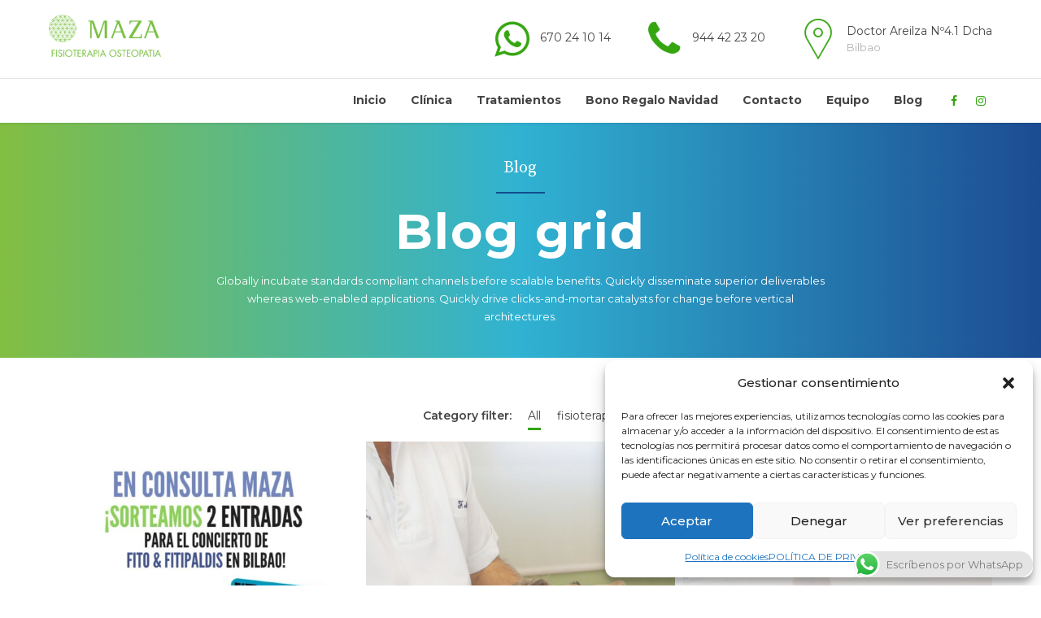

--- FILE ---
content_type: text/html; charset=UTF-8
request_url: https://www.consultamaza.es/blog-grid-three-columns/
body_size: 23857
content:
<!DOCTYPE html>
<html lang="es" prefix="og: https://ogp.me/ns#" data-bt-theme="Medicare 2.0.4">
<head>
	
			<meta charset="UTF-8">
		<meta name="viewport" content="width=device-width, initial-scale=1, maximum-scale=1, user-scalable=no">
		<meta name="mobile-web-app-capable" content="yes">
		<meta name="apple-mobile-web-app-capable" content="yes">
            <script data-no-defer="1" data-ezscrex="false" data-cfasync="false" data-pagespeed-no-defer data-cookieconsent="ignore">
                var ctPublicFunctions = {"_ajax_nonce":"f5ff347aec","_rest_nonce":"bf71031102","_ajax_url":"\/wp-admin\/admin-ajax.php","_rest_url":"https:\/\/www.consultamaza.es\/wp-json\/","data__cookies_type":"none","data__ajax_type":"rest","data__bot_detector_enabled":"1","data__frontend_data_log_enabled":1,"cookiePrefix":"","wprocket_detected":false,"host_url":"www.consultamaza.es","text__ee_click_to_select":"Click to select the whole data","text__ee_original_email":"The complete one is","text__ee_got_it":"Got it","text__ee_blocked":"Bloqueado","text__ee_cannot_connect":"Cannot connect","text__ee_cannot_decode":"Can not decode email. Unknown reason","text__ee_email_decoder":"CleanTalk email decoder","text__ee_wait_for_decoding":"The magic is on the way!","text__ee_decoding_process":"Please wait a few seconds while we decode the contact data."}
            </script>
        
            <script data-no-defer="1" data-ezscrex="false" data-cfasync="false" data-pagespeed-no-defer data-cookieconsent="ignore">
                var ctPublic = {"_ajax_nonce":"f5ff347aec","settings__forms__check_internal":"0","settings__forms__check_external":"0","settings__forms__force_protection":0,"settings__forms__search_test":"1","settings__forms__wc_add_to_cart":"0","settings__data__bot_detector_enabled":"1","settings__sfw__anti_crawler":0,"blog_home":"https:\/\/www.consultamaza.es\/","pixel__setting":"3","pixel__enabled":true,"pixel__url":null,"data__email_check_before_post":"1","data__email_check_exist_post":0,"data__cookies_type":"none","data__key_is_ok":true,"data__visible_fields_required":true,"wl_brandname":"Anti-Spam by CleanTalk","wl_brandname_short":"CleanTalk","ct_checkjs_key":"96ee99221e05547948f0885a5c6f83b8743c451d7cb28f131eb35b6ae5f92a39","emailEncoderPassKey":"c604e05769d99536fe2ed1a525b6c819","bot_detector_forms_excluded":"W10=","advancedCacheExists":false,"varnishCacheExists":false,"wc_ajax_add_to_cart":true,"theRealPerson":{"phrases":{"trpHeading":"\u00a1La insignia de la \u00abPersona real\u00bb!","trpContent1":"El comentarista act\u00faa como una persona real y se verifica que no es un bot.","trpContent2":" Anti-Spam by CleanTalk","trpContentLearnMore":"Saber m\u00e1s"},"trpContentLink":"https:\/\/cleantalk.org\/help\/the-real-person?utm_id=&amp;utm_term=&amp;utm_source=admin_side&amp;utm_medium=trp_badge&amp;utm_content=trp_badge_link_click&amp;utm_campaign=apbct_links","imgPersonUrl":"https:\/\/www.consultamaza.es\/wp-content\/plugins\/cleantalk-spam-protect\/css\/images\/real_user.svg","imgShieldUrl":"https:\/\/www.consultamaza.es\/wp-content\/plugins\/cleantalk-spam-protect\/css\/images\/shield.svg"}}
            </script>
        
<!-- Optimización para motores de búsqueda de Rank Math -  https://rankmath.com/ -->
<title>Blog grid three columns &#x2023; Maza Fisioterapia Osteopatia</title>
<meta name="description" content="At the end of the day, going forward, a new normal that has evolved from generation X is on the runway heading towards a streamlined cloud solution, with additional clickthroughs."/>
<meta name="robots" content="follow, index, max-snippet:-1, max-video-preview:-1, max-image-preview:large"/>
<link rel="canonical" href="https://www.consultamaza.es/blog-grid-three-columns/" />
<meta property="og:locale" content="es_ES" />
<meta property="og:type" content="article" />
<meta property="og:title" content="Blog grid three columns &#x2023; Maza Fisioterapia Osteopatia" />
<meta property="og:description" content="At the end of the day, going forward, a new normal that has evolved from generation X is on the runway heading towards a streamlined cloud solution, with additional clickthroughs." />
<meta property="og:url" content="https://www.consultamaza.es/blog-grid-three-columns/" />
<meta property="og:site_name" content="Maza Fisioterapia Osteopatia" />
<meta property="og:updated_time" content="2021-01-14T15:06:37+00:00" />
<meta property="article:published_time" content="2018-02-01T12:10:49+00:00" />
<meta property="article:modified_time" content="2021-01-14T15:06:37+00:00" />
<meta name="twitter:card" content="summary_large_image" />
<meta name="twitter:title" content="Blog grid three columns &#x2023; Maza Fisioterapia Osteopatia" />
<meta name="twitter:description" content="At the end of the day, going forward, a new normal that has evolved from generation X is on the runway heading towards a streamlined cloud solution, with additional clickthroughs." />
<meta name="twitter:label1" content="Tiempo de lectura" />
<meta name="twitter:data1" content="1 minuto" />
<script type="application/ld+json" class="rank-math-schema">{"@context":"https://schema.org","@graph":[{"@type":"Organization","@id":"https://www.consultamaza.es/#organization","name":"Maza Fisioterapia Osteopatia","url":"https://www.consultamaza.es","logo":{"@type":"ImageObject","@id":"https://www.consultamaza.es/#logo","url":"https://www.consultamaza.es/wp-content/uploads/2021/01/logo.png","contentUrl":"https://www.consultamaza.es/wp-content/uploads/2021/01/logo.png","caption":"Maza Fisioterapia Osteopatia","inLanguage":"es","width":"200","height":"80"}},{"@type":"WebSite","@id":"https://www.consultamaza.es/#website","url":"https://www.consultamaza.es","name":"Maza Fisioterapia Osteopatia","publisher":{"@id":"https://www.consultamaza.es/#organization"},"inLanguage":"es"},{"@type":"BreadcrumbList","@id":"https://www.consultamaza.es/blog-grid-three-columns/#breadcrumb","itemListElement":[{"@type":"ListItem","position":"1","item":{"@id":"https://www.consultamaza.es","name":"Inicio"}},{"@type":"ListItem","position":"2","item":{"@id":"https://www.consultamaza.es/blog-grid-three-columns/","name":"Blog grid three columns"}}]},{"@type":"WebPage","@id":"https://www.consultamaza.es/blog-grid-three-columns/#webpage","url":"https://www.consultamaza.es/blog-grid-three-columns/","name":"Blog grid three columns &#x2023; Maza Fisioterapia Osteopatia","datePublished":"2018-02-01T12:10:49+00:00","dateModified":"2021-01-14T15:06:37+00:00","isPartOf":{"@id":"https://www.consultamaza.es/#website"},"inLanguage":"es","breadcrumb":{"@id":"https://www.consultamaza.es/blog-grid-three-columns/#breadcrumb"}},{"@type":"Person","@id":"https://www.consultamaza.es/author/consullta-maza/","name":"Consulta Maza","url":"https://www.consultamaza.es/author/consullta-maza/","image":{"@type":"ImageObject","@id":"https://secure.gravatar.com/avatar/e9bd5f0e766a5559a009434f03f439726c297a9faa51f87a7827a0f3e92dd761?s=96&amp;d=mm&amp;r=g","url":"https://secure.gravatar.com/avatar/e9bd5f0e766a5559a009434f03f439726c297a9faa51f87a7827a0f3e92dd761?s=96&amp;d=mm&amp;r=g","caption":"Consulta Maza","inLanguage":"es"},"sameAs":["http://www.consultamaza.es"],"worksFor":{"@id":"https://www.consultamaza.es/#organization"}},{"@type":"Article","headline":"Blog grid three columns &#x2023; Maza Fisioterapia Osteopatia","datePublished":"2018-02-01T12:10:49+00:00","dateModified":"2021-01-14T15:06:37+00:00","author":{"@id":"https://www.consultamaza.es/author/consullta-maza/","name":"Consulta Maza"},"publisher":{"@id":"https://www.consultamaza.es/#organization"},"description":"At the end of the day, going forward, a new normal that has evolved from generation X is on the runway heading towards a streamlined cloud solution, with additional clickthroughs.","name":"Blog grid three columns &#x2023; Maza Fisioterapia Osteopatia","@id":"https://www.consultamaza.es/blog-grid-three-columns/#richSnippet","isPartOf":{"@id":"https://www.consultamaza.es/blog-grid-three-columns/#webpage"},"inLanguage":"es","mainEntityOfPage":{"@id":"https://www.consultamaza.es/blog-grid-three-columns/#webpage"}}]}</script>
<!-- /Plugin Rank Math WordPress SEO -->

<link rel='dns-prefetch' href='//fd.cleantalk.org' />
<link rel='dns-prefetch' href='//www.googletagmanager.com' />
<link rel='dns-prefetch' href='//fonts.googleapis.com' />
<link rel="alternate" type="application/rss+xml" title="Maza Fisioterapia Osteopatia &raquo; Feed" href="https://www.consultamaza.es/feed/" />
<link rel="alternate" type="application/rss+xml" title="Maza Fisioterapia Osteopatia &raquo; Feed de los comentarios" href="https://www.consultamaza.es/comments/feed/" />
<link rel="alternate" title="oEmbed (JSON)" type="application/json+oembed" href="https://www.consultamaza.es/wp-json/oembed/1.0/embed?url=https%3A%2F%2Fwww.consultamaza.es%2Fblog-grid-three-columns%2F" />
<link rel="alternate" title="oEmbed (XML)" type="text/xml+oembed" href="https://www.consultamaza.es/wp-json/oembed/1.0/embed?url=https%3A%2F%2Fwww.consultamaza.es%2Fblog-grid-three-columns%2F&#038;format=xml" />
<style id='wp-img-auto-sizes-contain-inline-css' type='text/css'>
img:is([sizes=auto i],[sizes^="auto," i]){contain-intrinsic-size:3000px 1500px}
/*# sourceURL=wp-img-auto-sizes-contain-inline-css */
</style>

<link rel='stylesheet' id='ht_ctc_main_css-css' href='https://www.consultamaza.es/wp-content/plugins/click-to-chat-for-whatsapp/new/inc/assets/css/main.css?ver=4.35' type='text/css' media='all' />
<style id='wp-emoji-styles-inline-css' type='text/css'>

	img.wp-smiley, img.emoji {
		display: inline !important;
		border: none !important;
		box-shadow: none !important;
		height: 1em !important;
		width: 1em !important;
		margin: 0 0.07em !important;
		vertical-align: -0.1em !important;
		background: none !important;
		padding: 0 !important;
	}
/*# sourceURL=wp-emoji-styles-inline-css */
</style>
<link rel='stylesheet' id='wp-block-library-css' href='https://www.consultamaza.es/wp-includes/css/dist/block-library/style.min.css?ver=6.9' type='text/css' media='all' />
<style id='global-styles-inline-css' type='text/css'>
:root{--wp--preset--aspect-ratio--square: 1;--wp--preset--aspect-ratio--4-3: 4/3;--wp--preset--aspect-ratio--3-4: 3/4;--wp--preset--aspect-ratio--3-2: 3/2;--wp--preset--aspect-ratio--2-3: 2/3;--wp--preset--aspect-ratio--16-9: 16/9;--wp--preset--aspect-ratio--9-16: 9/16;--wp--preset--color--black: #000000;--wp--preset--color--cyan-bluish-gray: #abb8c3;--wp--preset--color--white: #ffffff;--wp--preset--color--pale-pink: #f78da7;--wp--preset--color--vivid-red: #cf2e2e;--wp--preset--color--luminous-vivid-orange: #ff6900;--wp--preset--color--luminous-vivid-amber: #fcb900;--wp--preset--color--light-green-cyan: #7bdcb5;--wp--preset--color--vivid-green-cyan: #00d084;--wp--preset--color--pale-cyan-blue: #8ed1fc;--wp--preset--color--vivid-cyan-blue: #0693e3;--wp--preset--color--vivid-purple: #9b51e0;--wp--preset--gradient--vivid-cyan-blue-to-vivid-purple: linear-gradient(135deg,rgb(6,147,227) 0%,rgb(155,81,224) 100%);--wp--preset--gradient--light-green-cyan-to-vivid-green-cyan: linear-gradient(135deg,rgb(122,220,180) 0%,rgb(0,208,130) 100%);--wp--preset--gradient--luminous-vivid-amber-to-luminous-vivid-orange: linear-gradient(135deg,rgb(252,185,0) 0%,rgb(255,105,0) 100%);--wp--preset--gradient--luminous-vivid-orange-to-vivid-red: linear-gradient(135deg,rgb(255,105,0) 0%,rgb(207,46,46) 100%);--wp--preset--gradient--very-light-gray-to-cyan-bluish-gray: linear-gradient(135deg,rgb(238,238,238) 0%,rgb(169,184,195) 100%);--wp--preset--gradient--cool-to-warm-spectrum: linear-gradient(135deg,rgb(74,234,220) 0%,rgb(151,120,209) 20%,rgb(207,42,186) 40%,rgb(238,44,130) 60%,rgb(251,105,98) 80%,rgb(254,248,76) 100%);--wp--preset--gradient--blush-light-purple: linear-gradient(135deg,rgb(255,206,236) 0%,rgb(152,150,240) 100%);--wp--preset--gradient--blush-bordeaux: linear-gradient(135deg,rgb(254,205,165) 0%,rgb(254,45,45) 50%,rgb(107,0,62) 100%);--wp--preset--gradient--luminous-dusk: linear-gradient(135deg,rgb(255,203,112) 0%,rgb(199,81,192) 50%,rgb(65,88,208) 100%);--wp--preset--gradient--pale-ocean: linear-gradient(135deg,rgb(255,245,203) 0%,rgb(182,227,212) 50%,rgb(51,167,181) 100%);--wp--preset--gradient--electric-grass: linear-gradient(135deg,rgb(202,248,128) 0%,rgb(113,206,126) 100%);--wp--preset--gradient--midnight: linear-gradient(135deg,rgb(2,3,129) 0%,rgb(40,116,252) 100%);--wp--preset--font-size--small: 13px;--wp--preset--font-size--medium: 20px;--wp--preset--font-size--large: 36px;--wp--preset--font-size--x-large: 42px;--wp--preset--spacing--20: 0.44rem;--wp--preset--spacing--30: 0.67rem;--wp--preset--spacing--40: 1rem;--wp--preset--spacing--50: 1.5rem;--wp--preset--spacing--60: 2.25rem;--wp--preset--spacing--70: 3.38rem;--wp--preset--spacing--80: 5.06rem;--wp--preset--shadow--natural: 6px 6px 9px rgba(0, 0, 0, 0.2);--wp--preset--shadow--deep: 12px 12px 50px rgba(0, 0, 0, 0.4);--wp--preset--shadow--sharp: 6px 6px 0px rgba(0, 0, 0, 0.2);--wp--preset--shadow--outlined: 6px 6px 0px -3px rgb(255, 255, 255), 6px 6px rgb(0, 0, 0);--wp--preset--shadow--crisp: 6px 6px 0px rgb(0, 0, 0);}:where(.is-layout-flex){gap: 0.5em;}:where(.is-layout-grid){gap: 0.5em;}body .is-layout-flex{display: flex;}.is-layout-flex{flex-wrap: wrap;align-items: center;}.is-layout-flex > :is(*, div){margin: 0;}body .is-layout-grid{display: grid;}.is-layout-grid > :is(*, div){margin: 0;}:where(.wp-block-columns.is-layout-flex){gap: 2em;}:where(.wp-block-columns.is-layout-grid){gap: 2em;}:where(.wp-block-post-template.is-layout-flex){gap: 1.25em;}:where(.wp-block-post-template.is-layout-grid){gap: 1.25em;}.has-black-color{color: var(--wp--preset--color--black) !important;}.has-cyan-bluish-gray-color{color: var(--wp--preset--color--cyan-bluish-gray) !important;}.has-white-color{color: var(--wp--preset--color--white) !important;}.has-pale-pink-color{color: var(--wp--preset--color--pale-pink) !important;}.has-vivid-red-color{color: var(--wp--preset--color--vivid-red) !important;}.has-luminous-vivid-orange-color{color: var(--wp--preset--color--luminous-vivid-orange) !important;}.has-luminous-vivid-amber-color{color: var(--wp--preset--color--luminous-vivid-amber) !important;}.has-light-green-cyan-color{color: var(--wp--preset--color--light-green-cyan) !important;}.has-vivid-green-cyan-color{color: var(--wp--preset--color--vivid-green-cyan) !important;}.has-pale-cyan-blue-color{color: var(--wp--preset--color--pale-cyan-blue) !important;}.has-vivid-cyan-blue-color{color: var(--wp--preset--color--vivid-cyan-blue) !important;}.has-vivid-purple-color{color: var(--wp--preset--color--vivid-purple) !important;}.has-black-background-color{background-color: var(--wp--preset--color--black) !important;}.has-cyan-bluish-gray-background-color{background-color: var(--wp--preset--color--cyan-bluish-gray) !important;}.has-white-background-color{background-color: var(--wp--preset--color--white) !important;}.has-pale-pink-background-color{background-color: var(--wp--preset--color--pale-pink) !important;}.has-vivid-red-background-color{background-color: var(--wp--preset--color--vivid-red) !important;}.has-luminous-vivid-orange-background-color{background-color: var(--wp--preset--color--luminous-vivid-orange) !important;}.has-luminous-vivid-amber-background-color{background-color: var(--wp--preset--color--luminous-vivid-amber) !important;}.has-light-green-cyan-background-color{background-color: var(--wp--preset--color--light-green-cyan) !important;}.has-vivid-green-cyan-background-color{background-color: var(--wp--preset--color--vivid-green-cyan) !important;}.has-pale-cyan-blue-background-color{background-color: var(--wp--preset--color--pale-cyan-blue) !important;}.has-vivid-cyan-blue-background-color{background-color: var(--wp--preset--color--vivid-cyan-blue) !important;}.has-vivid-purple-background-color{background-color: var(--wp--preset--color--vivid-purple) !important;}.has-black-border-color{border-color: var(--wp--preset--color--black) !important;}.has-cyan-bluish-gray-border-color{border-color: var(--wp--preset--color--cyan-bluish-gray) !important;}.has-white-border-color{border-color: var(--wp--preset--color--white) !important;}.has-pale-pink-border-color{border-color: var(--wp--preset--color--pale-pink) !important;}.has-vivid-red-border-color{border-color: var(--wp--preset--color--vivid-red) !important;}.has-luminous-vivid-orange-border-color{border-color: var(--wp--preset--color--luminous-vivid-orange) !important;}.has-luminous-vivid-amber-border-color{border-color: var(--wp--preset--color--luminous-vivid-amber) !important;}.has-light-green-cyan-border-color{border-color: var(--wp--preset--color--light-green-cyan) !important;}.has-vivid-green-cyan-border-color{border-color: var(--wp--preset--color--vivid-green-cyan) !important;}.has-pale-cyan-blue-border-color{border-color: var(--wp--preset--color--pale-cyan-blue) !important;}.has-vivid-cyan-blue-border-color{border-color: var(--wp--preset--color--vivid-cyan-blue) !important;}.has-vivid-purple-border-color{border-color: var(--wp--preset--color--vivid-purple) !important;}.has-vivid-cyan-blue-to-vivid-purple-gradient-background{background: var(--wp--preset--gradient--vivid-cyan-blue-to-vivid-purple) !important;}.has-light-green-cyan-to-vivid-green-cyan-gradient-background{background: var(--wp--preset--gradient--light-green-cyan-to-vivid-green-cyan) !important;}.has-luminous-vivid-amber-to-luminous-vivid-orange-gradient-background{background: var(--wp--preset--gradient--luminous-vivid-amber-to-luminous-vivid-orange) !important;}.has-luminous-vivid-orange-to-vivid-red-gradient-background{background: var(--wp--preset--gradient--luminous-vivid-orange-to-vivid-red) !important;}.has-very-light-gray-to-cyan-bluish-gray-gradient-background{background: var(--wp--preset--gradient--very-light-gray-to-cyan-bluish-gray) !important;}.has-cool-to-warm-spectrum-gradient-background{background: var(--wp--preset--gradient--cool-to-warm-spectrum) !important;}.has-blush-light-purple-gradient-background{background: var(--wp--preset--gradient--blush-light-purple) !important;}.has-blush-bordeaux-gradient-background{background: var(--wp--preset--gradient--blush-bordeaux) !important;}.has-luminous-dusk-gradient-background{background: var(--wp--preset--gradient--luminous-dusk) !important;}.has-pale-ocean-gradient-background{background: var(--wp--preset--gradient--pale-ocean) !important;}.has-electric-grass-gradient-background{background: var(--wp--preset--gradient--electric-grass) !important;}.has-midnight-gradient-background{background: var(--wp--preset--gradient--midnight) !important;}.has-small-font-size{font-size: var(--wp--preset--font-size--small) !important;}.has-medium-font-size{font-size: var(--wp--preset--font-size--medium) !important;}.has-large-font-size{font-size: var(--wp--preset--font-size--large) !important;}.has-x-large-font-size{font-size: var(--wp--preset--font-size--x-large) !important;}
/*# sourceURL=global-styles-inline-css */
</style>

<style id='classic-theme-styles-inline-css' type='text/css'>
/*! This file is auto-generated */
.wp-block-button__link{color:#fff;background-color:#32373c;border-radius:9999px;box-shadow:none;text-decoration:none;padding:calc(.667em + 2px) calc(1.333em + 2px);font-size:1.125em}.wp-block-file__button{background:#32373c;color:#fff;text-decoration:none}
/*# sourceURL=/wp-includes/css/classic-themes.min.css */
</style>
<link rel='stylesheet' id='cleantalk-public-css-css' href='https://www.consultamaza.es/wp-content/plugins/cleantalk-spam-protect/css/cleantalk-public.min.css?ver=6.70.1_1767171724' type='text/css' media='all' />
<link rel='stylesheet' id='cleantalk-email-decoder-css-css' href='https://www.consultamaza.es/wp-content/plugins/cleantalk-spam-protect/css/cleantalk-email-decoder.min.css?ver=6.70.1_1767171724' type='text/css' media='all' />
<link rel='stylesheet' id='cleantalk-trp-css-css' href='https://www.consultamaza.es/wp-content/plugins/cleantalk-spam-protect/css/cleantalk-trp.min.css?ver=6.70.1_1767171724' type='text/css' media='all' />
<link rel='stylesheet' id='contact-form-7-css' href='https://www.consultamaza.es/wp-content/plugins/contact-form-7/includes/css/styles.css?ver=6.1.4' type='text/css' media='all' />
<style id='contact-form-7-inline-css' type='text/css'>
.wpcf7 .wpcf7-recaptcha iframe {margin-bottom: 0;}.wpcf7 .wpcf7-recaptcha[data-align="center"] > div {margin: 0 auto;}.wpcf7 .wpcf7-recaptcha[data-align="right"] > div {margin: 0 0 0 auto;}
/*# sourceURL=contact-form-7-inline-css */
</style>
<link rel='stylesheet' id='mptt-style-css' href='https://www.consultamaza.es/wp-content/plugins/mp-timetable/media/css/style.css?ver=2.4.16' type='text/css' media='all' />
<link rel='stylesheet' id='cmplz-general-css' href='https://www.consultamaza.es/wp-content/plugins/complianz-gdpr/assets/css/cookieblocker.min.css?ver=1767171744' type='text/css' media='all' />
<link rel='stylesheet' id='medicare-style-css' href='https://www.consultamaza.es/wp-content/themes/medicare/style.css?ver=6.9' type='text/css' media='screen' />
<style id='medicare-style-inline-css' type='text/css'>
a:hover{ color: #35a510;} select, input{font-family: Montserrat;} body{font-family: "Montserrat";} h1, h2, h3, h4, h5, h6{ font-family: "Montserrat";} a:hover{color: #35a510;} .btLoader{ border-right: 2px solid #35a510;} .btBreadCrumbs{ font-family: "Source Serif Pro";} .btPageHeadline header .dash .headline:after{ background: #35a510;} .btAccentColorBackground{background-color: #35a510 !important;} .btAleternateColorBackground{background-color: #134d8e !important;} .topTools .btIconWidgetIcon:hover .btIco .btIcoHolder em, .btIconWidget .btIconWidgetIcon:hover .btIco .btIcoHolder em{color: #35a510 !important;} .menuPort{font-family: "Montserrat";} .menuPort nav ul li a:hover{color: #35a510 !important;} .menuPort nav > ul > li.menu-item-has-children > a:before{ border-bottom: 6px solid #35a510;} .btMenuHorizontal .menuPort nav > ul > li.current-menu-ancestor > a, .btMenuHorizontal .menuPort nav > ul > li.current-menu-item > a{-webkit-box-shadow: 0 -3px 0 0 #35a510 inset; box-shadow: 0 -3px 0 0 #35a510 inset;} .btMenuHorizontal .menuPort nav > ul > li > ul li.current-menu-ancestor > a, .btMenuHorizontal .menuPort nav > ul > li > ul li.current-menu-item > a{color: #35a510 !important;} .btMenuVertical nav li.current-menu-ancestor > a, .btMenuVertical nav li.current-menu-item > a{color: #35a510 !important;} .subToggler:before{ color: #35a510;} body.btMenuHorizontal .menuPort ul ul li:first-child > a{border-top: 3px solid #35a510;} body.btMenuHorizontal .menuPort > nav > ul > li.btMenuWideDropdown > ul > li > a, body.btMenuHorizontal .menuPort > nav > ul > li.btMenuWideDropdown > ul > li:first-child > a{border-top: 3px solid #35a510;} .btVerticalMenuTrigger:hover .btIco:before, .btVerticalMenuTrigger:hover .btIco:after{border-top-color: #35a510;} .btVerticalMenuTrigger:hover .btIco .btIcoHolder:after{border-top-color: #35a510;} @media (min-width: 1200px){.btMenuVerticalOn .btVerticalMenuTrigger .btIco a:before{color: #35a510 !important;} }.topBar .widget_search button:hover:before, .topBarInMenu .widget_search button:hover:before{color: #35a510;} .btDarkSkin .topBar .widget_search button:hover:before, .btDarkSkin .topBarInMenu .widget_search button:hover:before, .btLightSkin .btDarkSkin .topBar .widget_search button:hover:before, .btLightSkin .btDarkSkin .topBarInMenu .widget_search button:hover:before{color: #35a510;} .btLightSkin button:hover:before, .btDarkSkin .btLightSkin button:hover:before{color: #35a510;} .topBarInLogoAreaCell{border: 0 solid #35a510;} .topBarInLogoAreaCell .btSpecialHeaderIcon .btIconWidgetIcon .btIco .btIcoHolder:before, .topBarInLogoAreaCell .btSpecialHeaderIcon .btIconWidgetIcon .btIco .btIcoHolder:after{color: #134d8e;} .topTools.btTopToolsLeft .btIco .btIcoHolder{background-color: #35a510;} .topTools.btTopToolsLeft .btIco .btIcoHolder:hover{background-color: #134d8e;} .topTools.btTopToolsLeft .btSpecialHeaderIcon .btIco .btIcoHolder{background-color: #134d8e;} .topTools.btTopToolsLeft .btSpecialHeaderIcon .btIco .btIcoHolder:hover{background-color: #35a510;} .infoToggler:before{background-color: #35a510; border: 1px solid #35a510;} .infoToggler:after{ color: #35a510; border: 1px solid #35a510;} .infoToggler.on:after{ background-color: #35a510;} .infoToggler.on:before{ color: #35a510;} .btSiteFooter .menu li.btPageTop a:after, .btSiteFooter .menu li.btPageTop a:before{ color: #134d8e;} .btSiteFooter .menu a:hover{color: #35a510;} .btCustomMenu ul li a:hover{color: #35a510;} .btCustomMenu ul li.btPageTop a:after{ color: #134d8e;} .btInlineFooterMenu.btCustomMenu ul > li > a{ color: #35a510;} .btFooterWrap.btDarkSkin .btBox h4 .headline a:hover, .btFooterWrap.btLightSkin .btBox h4 .headline a:hover{color: #35a510;} #boldSiteFooterWidgetsRow .btSpecialHeaderIcon .btIconWidgetIcon .btIco .btIcoHolder:before, #boldSiteFooterWidgetsRow .btSpecialHeaderIcon .btIconWidgetIcon .btIco .btIcoHolder:after{color: #134d8e;} .sticky .headline{color: #35a510;} .headline a{color: #35a510;} .single-portfolio h1, .single-post h1, .single-portfolio h2, .single-post h2{ color: #35a510;} .portfolioItem dt, .btPortfolioSingleItemColumns dt{color: #35a510;} .btArticleListItem.btBlogColumnView .btArticleListBodyAuthor a, .btPostSingleItemColumns .btArticleListBodyAuthor a{color: #35a510 !important;} .commentTxt p.edit-link a:hover, .commentTxt p.reply a:hover{color: #35a510;} .btBox > h4{ font-family: "Source Serif Pro";} .btBox > h4:after{ background-color: #35a510;} .btBox ul li a:hover{color: #35a510;} .btBox.widget_calendar table caption{background: #35a510; font-family: "Montserrat";} .btBox.widget_archive ul li a:hover, .btBox.widget_categories ul li a:hover, .btCustomMenu ul li a:hover{border-bottom: 1px solid #35a510;} .btDarkSkin .btBox.widget_archive ul li a:hover, .btLightSkin .btDarkSkin .btBox.widget_archive ul li a:hover, .btDarkSkin .btBox.widget_categories ul li a:hover, .btLightSkin .btDarkSkin .btBox.widget_categories ul li a:hover{border-bottom: 1px solid #35a510;} .btBox.widget_rss li a.rsswidget{font-family: "Montserrat";} .btBox.widget_rss li cite:before{ color: #35a510;} .btBox .btSearch button, .btBox .btSearch input[type=submit], form.woocommerce-product-search button, form.woocommerce-product-search input[type=submit]{ background: #35a510;} .btBox .btSearch button:hover, form.woocommerce-product-search button:hover{background: #1f5f09;} form.wpcf7-form input[type="text"], form.wpcf7-form input[type="password"], form.wpcf7-form input[type="email"], form.wpcf7-form input[type="date"], form.wpcf7-form textarea, form.wpcf7-form .fancy-select .trigger{ font-family: "Montserrat";} form.wpcf7-form input[type="text"]:focus, form.wpcf7-form input[type="password"]:focus, form.wpcf7-form input[type="email"]:focus, form.wpcf7-form input[type="date"]:focus, form.wpcf7-form textarea:focus, form.wpcf7-form .fancy-select .trigger.open{-webkit-box-shadow: 0 0 0 2px #35a510 inset; box-shadow: 0 0 0 2px #35a510 inset;} form.wpcf7-form p span.required:after, form.wpcf7-form p span.bt_bb_required:after{ color: #35a510 !important;} form.wpcf7-form .wpcf7-submit{ background-color: #35a510;} form.wpcf7-form .wpcf7-submit:hover{background: #0a284b;} .fancy-select ul.options > li:hover{color: #35a510;} .btBox .tagcloud a, .btTags ul a{ background: #35a510;} .btBox .tagcloud a:hover, .btTags ul a:hover{background: #1f5f09;} .recentTweets small:before{ color: #35a510;} .btContentHolder blockquote{ font-family: "Source Serif Pro";} .btContentHolder table tr th, .btContentHolder table thead tr th{background: #35a510;} .post-password-form input[type="submit"]{ background: #35a510; font-family: "Montserrat";} .btPagination .paging a:hover:after{background: #35a510;} .articleSideGutter a{color: #35a510;} .comment-respond .btnOutline button[type="submit"]{font-family: "Montserrat";} a#cancel-comment-reply-link{ font-family: "Montserrat";} a#cancel-comment-reply-link:hover{color: #35a510;} span.btHighlight{ background-color: #35a510;} a.btContinueReading{background: #35a510;} a.btContinueReading:hover{background: #1f5f09;} .btArticle .btArticleBody p a, .btArticle .btArticleBody ul a, .btArticle .btArticleBody ol a, .btArticle .btArticleBody table td a, .btArticle .btArticleBody dl a, .btArticle .btArticleBody address a, .btArticle .btArticleBody pre a, .btArticle .portfolioBody p a, .btArticle .portfolioBody ul a, .btArticle .portfolioBody ol a, .btArticle .portfolioBody table td a, .btArticle .portfolioBody dl a, .btArticle .portfolioBody address a, .btArticle .portfolioBody pre a{color: #35a510;} .btIco .btIcoHolder:before, .btIco .btIcoHolder:after{color: #35a510;} .btDarkSkin .btTopToolsRight .btIconWidget:hover .btIco .btIcoHolder:before, .btDarkSkin .btTopToolsRight .btIconWidget:hover .btIco .btIcoHolder:after, .btLightSkin .btDarkSkin .btTopToolsRight .btIconWidget:hover .btIco .btIcoHolder:before, .btLightSkin .btDarkSkin .btTopToolsRight .btIconWidget:hover .btIco .btIcoHolder:after{color: #35a510;} .btLightSkin .btTopToolsRight .btIconWidget:hover .btIco .btIcoHolder:before, .btLightSkin .btTopToolsRight .btIconWidget:hover .btIco .btIcoHolder:after, .btDarkSkin .btLightSkin .btTopToolsRight .btIconWidget:hover .btIco .btIcoHolder:before, .btDarkSkin .btLightSkin .btTopToolsRight .btIconWidget:hover .btIco .btIcoHolder:after{color: #35a510;} .btIco.btIcoWhiteType .btIcoHolder em{ color: #35a510;} .btIco.btIcoFilledType.btIcoAccentColor.btIcoBigSize:hover .btIcoHolder em:before, .btIco.btIcoOutlineType.btIcoAccentColor.btIcoBigSize .btIcoHolder em:before, .btIco.btIcoFilledType.btIcoAccentColor.btIcoLargeSize:hover .btIcoHolder em:before, .btIco.btIcoOutlineType.btIcoAccentColor.btIcoLargeSize .btIcoHolder em:before{-webkit-box-shadow: 0 0 0 2px #35a510 inset; box-shadow: 0 0 0 2px #35a510 inset;} .btIco.btIcoFilledType.btIcoAccentColor .btIcoHolder em:before, .btIco.btIcoOutlineType.btIcoAccentColor:hover .btIcoHolder em:before{-webkit-box-shadow: 0 0 0 1em #35a510 inset; box-shadow: 0 0 0 1em #35a510 inset;} .btIco.btIcoFilledType.btIcoAccentColor:hover .btIcoHolder em:before, .btIco.btIcoOutlineType.btIcoAccentColor .btIcoHolder em:before{-webkit-box-shadow: 0 0 0 1px #35a510 inset; box-shadow: 0 0 0 1px #35a510 inset;} .btIco.btIcoFilledType.btIcoAccentColor:hover .btIcoHolder:before, .btIco.btIcoFilledType.btIcoAccentColor:hover .btIcoHolder:after, .btIco.btIcoOutlineType.btIcoAccentColor .btIcoHolder:before, .btIco.btIcoOutlineType.btIcoAccentColor .btIcoHolder:after{color: #35a510;} .btIco.btIcoFilledType.btIcoAlterColor.btIcoBigSize:hover .btIcoHolder em:before, .btIco.btIcoOutlineType.btIcoAlterColor.btIcoBigSize .btIcoHolder em:before, .btIco.btIcoFilledType.btIcoAlterColor.btIcoLargeSize:hover .btIcoHolder em:before, .btIco.btIcoOutlineType.btIcoAlterColor.btIcoLargeSize .btIcoHolder em:before{-webkit-box-shadow: 0 0 0 2px #134d8e inset; box-shadow: 0 0 0 2px #134d8e inset;} .btIco.btIcoFilledType.btIcoAlterColor .btIcoHolder em:before, .btIco.btIcoOutlineType.btIcoAlterColor:hover .btIcoHolder em:before{-webkit-box-shadow: 0 0 0 1em #134d8e inset; box-shadow: 0 0 0 1em #134d8e inset;} .btIco.btIcoFilledType.btIcoAlterColor:hover .btIcoHolder em:before, .btIco.btIcoOutlineType.btIcoAlterColor .btIcoHolder em:before{-webkit-box-shadow: 0 0 0 1px #134d8e inset; box-shadow: 0 0 0 1px #134d8e inset;} .btIco.btIcoFilledType.btIcoAlterColor:hover .btIcoHolder:before, .btIco.btIcoFilledType.btIcoAlterColor:hover .btIcoHolder:after, .btIco.btIcoOutlineType.btIcoAlterColor .btIcoHolder:before, .btIco.btIcoOutlineType.btIcoAlterColor .btIcoHolder:after{color: #134d8e;} .btLightSkin .btIco.btIcoDefaultType.btIcoAccentColor .btIcoHolder:before, .btLightSkin .btIco.btIcoDefaultType.btIcoAccentColor .btIcoHolder:after, .btLightSkin .btIco.btIcoDefaultType.btIcoDefaultColor:hover .btIcoHolder:before, .btLightSkin .btIco.btIcoDefaultType.btIcoDefaultColor:hover .btIcoHolder:after, .btDarkSkin .btLightSkin .btIco.btIcoDefaultType.btIcoAccentColor .btIcoHolder:before, .btDarkSkin .btLightSkin .btIco.btIcoDefaultType.btIcoAccentColor .btIcoHolder:after, .btDarkSkin .btLightSkin .btIco.btIcoDefaultType.btIcoDefaultColor:hover .btIcoHolder:before, .btDarkSkin .btLightSkin .btIco.btIcoDefaultType.btIcoDefaultColor:hover .btIcoHolder:after, .btDarkSkin .btIco.btIcoDefaultType.btIcoAccentColor .btIcoHolder:before, .btDarkSkin .btIco.btIcoDefaultType.btIcoAccentColor .btIcoHolder:after, .btDarkSkin .btIco.btIcoDefaultType.btIcoDefaultColor:hover .btIcoHolder:before, .btDarkSkin .btIco.btIcoDefaultType.btIcoDefaultColor:hover .btIcoHolder:after, .btLightSkin .btDarkSkin .btIco.btIcoDefaultType.btIcoAccentColor .btIcoHolder:before, .btLightSkin .btDarkSkin .btIco.btIcoDefaultType.btIcoAccentColor .btIcoHolder:after, .btLightSkin .btDarkSkin .btIco.btIcoDefaultType.btIcoDefaultColor:hover .btIcoHolder:before, .btLightSkin .btDarkSkin .btIco.btIcoDefaultType.btIcoDefaultColor:hover .btIcoHolder:after{color: #35a510;} .btLightSkin .btIco.btIcoDefaultType.btIcoAlterColor .btIcoHolder:before, .btLightSkin .btIco.btIcoDefaultType.btIcoAlterColor .btIcoHolder:after, .btLightSkin .btIco.btIcoDefaultType.btIcoDefaultColor:hover .btIcoHolder:before, .btLightSkin .btIco.btIcoDefaultType.btIcoDefaultColor:hover .btIcoHolder:after, .btDarkSkin .btLightSkin .btIco.btIcoDefaultType.btIcoAlterColor .btIcoHolder:before, .btDarkSkin .btLightSkin .btIco.btIcoDefaultType.btIcoAlterColor .btIcoHolder:after, .btDarkSkin .btLightSkin .btIco.btIcoDefaultType.btIcoDefaultColor:hover .btIcoHolder:before, .btDarkSkin .btLightSkin .btIco.btIcoDefaultType.btIcoDefaultColor:hover .btIcoHolder:after, .btDarkSkin .btIco.btIcoDefaultType.btIcoAlterColor .btIcoHolder:before, .btDarkSkin .btIco.btIcoDefaultType.btIcoAlterColor .btIcoHolder:after, .btDarkSkin .btIco.btIcoDefaultType.btIcoDefaultColor:hover .btIcoHolder:before, .btDarkSkin .btIco.btIcoDefaultType.btIcoDefaultColor:hover .btIcoHolder:after, .btLightSkin .btDarkSkin .btIco.btIcoDefaultType.btIcoAlterColor .btIcoHolder:before, .btLightSkin .btDarkSkin .btIco.btIcoDefaultType.btIcoAlterColor .btIcoHolder:after, .btLightSkin .btDarkSkin .btIco.btIcoDefaultType.btIcoDefaultColor:hover .btIcoHolder:before, .btLightSkin .btDarkSkin .btIco.btIcoDefaultType.btIcoDefaultColor:hover .btIcoHolder:after{color: #134d8e;} .btAccentColorBackground .btIco.btIcoDefaultType.btIcoDefaultColor:hover .btIcoHolder:before, .btAccentColorBackground .btIco.btIcoDefaultType.btIcoDefaultColor:hover .btIcoHolder:after{color: #134d8e !important;} .btIcoAccentColor span{color: #35a510;} .btIcoAlterColor span{color: #134d8e;} .btIcoDefaultColor:hover span, .btIcoDefaultColor:hover a.btIcoHolder:after{color: #35a510 !important;} .btCircleIcon.btAccentColorCircle.btFilledCircle, .btCircleIcon.btAccentColorCircle.btFilledCircle:hover{border-color: #35a510; background-color: #35a510;} .btCircleIcon.btAccentColorCircle.btHollowCircle, .btCircleIcon.btAccentColorCircle.btHollowCircle:hover{border-color: #35a510; color: #35a510;} .btCircleIcon.btAlternateColorCircle.btFilledCircle, .btCircleIcon.btAlternateColorCircle.btFilledCircle:hover{border-color: #134d8e; background-color: #134d8e;} .btCircleIcon.btAlternateColorCircle.btHollowCircle, .btCircleIcon.btAlternateColorCircle.btHollowCircle:hover{border-color: #134d8e; color: #134d8e;} .btnFilledStyle.btnAccentColor, .btnOutlineStyle.btnAccentColor:hover{background-color: #35a510; border: 2px solid #35a510;} .btnFilledStyle.btnAlternateColor, .btnOutlineStyle.btnAlternateColor:hover{background-color: #134d8e; border: 2px solid #134d8e;} .btnFilledStyle.btnAccentColor:hover{background-color: #1f5f09; border: 2px solid #1f5f09;} .btnFilledStyle.btnAlternateColor:hover{background-color: #0a284b; border: 2px solid #0a284b;} .btnOutlineStyle.btnAccentColor{ border: 2px solid #35a510; color: #35a510;} .btnOutlineStyle.btnAccentColor span, .btnOutlineStyle.btnAccentColor span:before, .btnOutlineStyle.btnAccentColor a, .btnOutlineStyle.btnAccentColor .btIco a:before, .btnOutlineStyle.btnAccentColor button{color: #35a510 !important;} .btnOutlineStyle.btnAlternateColor{ border: 2px solid #134d8e; color: #134d8e;} .btnOutlineStyle.btnAlternateColor span, .btnOutlineStyle.btnAlternateColor span:before, .btnOutlineStyle.btnAlternateColor a, .btnOutlineStyle.btnAlternateColor .btIco a:before, .btnOutlineStyle.btnAlternateColor button{color: #134d8e !important;} .btnBorderlessStyle.btnAccentColor span, .btnBorderlessStyle.btnNormalColor:hover span, .btnBorderlessStyle.btnAccentColor span:before, .btnBorderlessStyle.btnNormalColor:hover span:before, .btnBorderlessStyle.btnAccentColor a, .btnBorderlessStyle.btnNormalColor:hover a, .btnBorderlessStyle.btnAccentColor .btIco a:before, .btnBorderlessStyle.btnNormalColor:hover .btIco a:before, .btnBorderlessStyle.btnAccentColor button, .btnBorderlessStyle.btnNormalColor:hover button{color: #35a510;} .btnBorderlessStyle.btnAlternateColor span, .btnBorderlessStyle.btnAlternateColor span:before, .btnBorderlessStyle.btnAlternateColor a, .btnBorderlessStyle.btnAlternateColor .btIco a:before, .btnBorderlessStyle.btnAlternateColor button{color: #134d8e;} .btCounterHolder{font-family: "Montserrat";} .btProgressContent .btProgressAnim{background-color: #35a510;} .btProgressBarLineStyle .btProgressContent .btProgressAnim{ color: #35a510; border-bottom: 4px solid #35a510;} .captionTxt:before{color: #35a510;} .btPriceTable .btPriceTableHeader{background: #35a510;} .btLightSkin .btDarkSkin .btPriceTableSticker, .btDarkSkin .btLightSkin .btDarkSkin .btPriceTableSticker{background: #134d8e;} .btDarkSkin .btDarkSkin .btPriceTableSticker, .btLightSkin .btDarkSkin .btDarkSkin .btPriceTableSticker{ color: #35a510;} .header .btSuperTitle{font-family: "Source Serif Pro";} .header .btSubTitle{font-family: "Source Serif Pro";} .btLightSkin .btAlternateDash.btDash .dash:after, .btLightSkin .btAlternateDash.btDash .dash:before, .btDarkSkin .btLightSkin .btAlternateDash.btDash .dash:after, .btDarkSkin .btLightSkin .btAlternateDash.btDash .dash:before, .btDarkSkin .btAlternateDash.btDash .dash:after, .btDarkSkin .btAlternateDash.btDash .dash:before, .btLightSkin .btDarkSkin .btAlternateDash.btDash .dash:after, .btLightSkin .btDarkSkin .btAlternateDash.btDash .dash:before{-webkit-box-shadow: 0 2px 0 0 #134d8e inset; box-shadow: 0 2px 0 0 #134d8e inset;} .btLightSkin .btAccentDash.btDash .dash:after, .btLightSkin .btAccentDash.btDash .dash:before, .btDarkSkin .btLightSkin .btAccentDash.btDash .dash:after, .btDarkSkin .btLightSkin .btAccentDash.btDash .dash:before, .btDarkSkin .btAccentDash.btDash .dash:after, .btDarkSkin .btAccentDash.btDash .dash:before, .btLightSkin .btDarkSkin .btAccentDash.btDash .dash:after, .btLightSkin .btDarkSkin .btAccentDash.btDash .dash:before{-webkit-box-shadow: 0 2px 0 0 #35a510 inset; box-shadow: 0 2px 0 0 #35a510 inset;} .header.small .dash:after, .header.small .dash:before{-webkit-box-shadow: 0 1px 0 0 #35a510 inset; box-shadow: 0 1px 0 0 #35a510 inset;} .btGridContent .header .btSuperTitle a:hover{color: #35a510;} .btCatFilter{ font-family: "Montserrat";} .btCatFilter .btCatFilterItem:after{ background: #35a510;} .btCatFilter .btCatFilterItem:hover{color: #35a510;} .btMediaBox.btQuote, .btMediaBox.btLink{background-color: #35a510;} h4.nbs.nsPrev a:hover:before, h4.nbs.nsNext a:hover:after{background-color: #35a510;} .btGhost h4.nbs.nsPrev a:hover:before, .btGhost h4.nbs.nsNext a:hover:after{background-color: #35a510 !important;} .slided .slick-dots li.slick-active button, .slided .slick-dots li.slick-active button:hover, .btDarkSkin .slided .slick-dots li.slick-active button, .btLightSkin .btDarkSkin .slided .slick-dots li.slick-active button, .btDarkSkin .slided .slick-dots li.slick-active button:hover, .btLightSkin .btDarkSkin .slided .slick-dots li.slick-active button:hover{background-color: #35a510;} .btGetInfo{ background: #35a510;} .btCloseGhost .btIco .btIcoHolder:after{color: #35a510;} .btInfoBarMeta p strong{color: #35a510;} .btLightSkin .tabsHeader li.on span, .btDarkSkin .btLightSkin .tabsHeader li.on span, .btLightSkin .tabsHeader li.on a, .btDarkSkin .btLightSkin .tabsHeader li.on a{-webkit-box-shadow: 0 -2px 0 0 #35a510 inset; box-shadow: 0 -2px 0 0 #35a510 inset;} .btLightSkin .tabsVertical .tabAccordionTitle.on, .btDarkSkin .btLightSkin .tabsVertical .tabAccordionTitle.on, .btDarkSkin .tabsVertical .tabAccordionTitle.on, .btLightSkin .btDarkSkin .tabsVertical .tabAccordionTitle.on{background-color: #35a510; -webkit-box-shadow: -52px 0 0 #1f5f09 inset; box-shadow: -52px 0 0 #1f5f09 inset;} .rtl.btLightSkin .tabsVertical .tabAccordionTitle.on, .rtl.btDarkSkin .btLightSkin .tabsVertical .tabAccordionTitle.on, .rtl.btDarkSkin .tabsVertical .tabAccordionTitle.on, .rtl.btLightSkin .btDarkSkin .tabsVertical .tabAccordionTitle.on{-webkit-box-shadow: 52px 0 0 #1f5f09 inset; box-shadow: 52px 0 0 #1f5f09 inset;} .tabsVertical .tabAccordionTitle:before{color: #35a510;} .tabAccordionTitle.on{background: #35a510;} .btSingleLatestPostFooter a.btArticleComments{border-left: 1px solid #35a510;} .demos span{background-color: #35a510;} .btWorkingHoursInnerLink a{background-color: #134d8e;} .btWorkingHoursInnerLink a:hover{ background-color: #35a510;} .btDarkSkin .btGoogleMapsWrap, .btLightSkin .btDarkSkin .btGoogleMapsWrap{background-color: #134d8e;} span.btInfoPaneToggler{background-color: #35a510;} input[type="text"], input[type="password"], input[type="email"], input[type="date"], input[type="tel"], textarea, .fancy-select .trigger, .select2-container .select2-choice{font-family: "Montserrat";} input[type="text"]:focus, input[type="password"]:focus, input[type="email"]:focus, input[type="tel"]:focus, textarea:focus, .fancy-select .trigger.open, .select2-container.select2-dropdown-open .select2-choice{-webkit-box-shadow: 0 0 0 2px #35a510 inset; box-shadow: 0 0 0 2px #35a510 inset;} .btSpecTypeDropdown .fancy-select .trigger.open{-webkit-box-shadow: 0 0 0 2px #35a510 inset; box-shadow: 0 0 0 2px #35a510 inset;} .wCheckBox:before{background-color: #35a510;} .btCustomList li a:before{ color: #35a510;} .btCustomList li a:hover:before{ background-color: #35a510;} .btLightSkin .btCustomList li a:hover, .btDarkSkin .btLightSkin .btCustomList li a:hover, .btDarkSkin .btCustomList li a:hover, .btLightSkin .btDarkSkin .btCustomList li a:hover{background-color: #35a510;} .btLightSkin .btCustomList li a:hover:before, .btDarkSkin .btLightSkin .btCustomList li a:hover:before, .btDarkSkin .btCustomList li a:hover:before, .btLightSkin .btDarkSkin .btCustomList li a:hover:before{background-color: #1f5f09;} div.wpcf7-validation-errors{border-color: #35a510; color: #35a510;} .ui-datepicker.ui-widget, .btDatePicker#ui-datepicker-div{font-family: "Montserrat";} .ui-datepicker.ui-widget .ui-datepicker-header{background: #35a510;} .ui-datepicker.ui-widget tbody tr td a.ui-state-default.ui-state-active{-webkit-box-shadow: 0 0 0 20px #134d8e inset; box-shadow: 0 0 0 20px #134d8e inset;} .ui-datepicker.ui-widget tbody tr td a.ui-state-default.ui-state-highlight{-webkit-box-shadow: 0 0 0 20px #35a510 inset; box-shadow: 0 0 0 20px #35a510 inset;} .ui-datepicker.ui-widget tbody tr td a.ui-state-default.ui-state-hover{-webkit-box-shadow: 0 0 0 2px #35a510 inset; box-shadow: 0 0 0 2px #35a510 inset; color: #35a510;} .slick-dots li.slick-active button, .slick-dots li.slick-active button:hover{background-color: #35a510 !important;} button.slick-arrow{ background: #35a510;} button.slick-arrow:hover{background-color: #35a510;} .btLightSkin button.slick-arrow:hover, .btDarkSkin .btLightSkin button.slick-arrow:hover, .btDarkSkin button.slick-arrow:hover, .btLightSkin .btDarkSkin button.slick-arrow:hover{background-color: #35a510;} .bt_bb_arrows_size_large button.slick-arrow:after{ -webkit-box-shadow: 0 0 0 1px #35a510 inset; box-shadow: 0 0 0 1px #35a510 inset;} .bt_bb_arrows_size_large button.slick-arrow:hover:after{-webkit-box-shadow: 0 0 0 1em #35a510 inset; box-shadow: 0 0 0 1em #35a510 inset;} .bt_bb_color_scheme_2 .bt_bb_arrows_size_large button.slick-arrow:hover:before, .bt_bb_color_scheme_5 .bt_bb_arrows_size_large button.slick-arrow:hover:before{color: #35a510;} .wpcf7-form input:not([type='checkbox']):not([type='radio']).wpcf7-submit{ font-family: "Montserrat"; background: #35a510;} .wpcf7-form input:not([type='checkbox']):not([type='radio']).wpcf7-submit:hover{background: #1f5f09 !important;} .wpcf7-form .btAlterSubmit input:not([type='checkbox']):not([type='radio']).wpcf7-submit{background: #134d8e;} .wpcf7-form .btAlterSubmit input:not([type='checkbox']):not([type='radio']).wpcf7-submit:hover{background: #0a284b !important;} div.wpcf7 .btSubscribe input[type='submit']{ background: #35a510 !important;} div.wpcf7 .btFooterSubscribe input[type='submit']{ background: #134d8e !important;} div.wpcf7 .btFooterSubscribe input[type='submit']:hover{background: #0a284b;} .bt_bb_progress_bar_advanced > p{ font-family: "Montserrat";} .btLightSkin .bt_bb_features_table table thead tr th, .btDarkSkin .btLightSkin .bt_bb_features_table table thead tr th{border-bottom-color: #35a510;} .btDarkSkin .bt_bb_features_table table thead tr th, .btLightSkin .btDarkSkin .bt_bb_features_table table thead tr th{border-bottom-color: #35a510;} .bt_bb_features_table table tbody tr td .bt_bb_features_table_yes:after{ color: #35a510;} .bt_bb_masonry_image_grid .bt_bb_grid_item .bt_bb_grid_item_inner_image:after{ color: #35a510;} .bt_bb_post_grid_loader{ border-right: 2px solid #35a510;} .bt_bb_post_grid_filter{ font-family: "Montserrat";} .bt_bb_post_grid_filter .bt_bb_post_grid_filter_item:after{ background: #35a510;} .bt_bb_post_grid_filter .bt_bb_post_grid_filter_item:hover{color: #35a510;} .bt_bb_masonry_portfolio_grid .bt_bb_masonry_post_grid_content .bt_bb_grid_item .bt_bb_grid_item_post_content .bt_bb_grid_item_category{font-family: "Source Serif Pro";} .bt_bb_masonry_portfolio_grid .bt_bb_masonry_post_grid_content .bt_bb_grid_item .bt_bb_grid_item_post_content .bt_bb_grid_item_post_title a{color: #35a510;} .bt_bb_masonry_portfolio_grid .bt_bb_masonry_post_grid_content .bt_bb_grid_item .bt_bb_grid_item_post_content .bt_bb_grid_item_post_title:before{ background: #134d8e;} .bt_bb_masonry_portfolio_grid .bt_bb_masonry_post_grid_content .bt_bb_grid_item .bt_bb_grid_item_post_content .bt_bb_grid_item_meta{ font-family: "Source Serif Pro";} .bt_bb_masonry_portfolio_grid .bt_bb_masonry_post_grid_content .bt_bb_grid_item .bt_bb_grid_item_post_content .bt_bb_grid_item_post_share .btIco:hover .btIcoHolder:after{color: #35a510;} .bt_bb_masonry_portfolio_tiles .bt_bb_grid_item .bt_bb_grid_item_inner .bt_bb_grid_item_inner_content .bt_bb_grid_item_post_title:before{ color: #35a510;} .bt_bb_masonry_portfolio_tiles .bt_bb_grid_item .bt_bb_grid_item_inner .bt_bb_grid_item_inner_content .bt_bb_grid_item_post_title + .bt_bb_grid_item_post_excerpt:before{ background: #134d8e;} .bt_bb_twitter .bt_bb_twitter_item a{color: #35a510;} .bt_bb_slider .slick-dots li.slick-active button, .bt_bb_slider .slick-dots li.slick-active button:hover, .btDarkSkin .bt_bb_slider .slick-dots li.slick-active button, .btLightSkin .btDarkSkin .bt_bb_slider .slick-dots li.slick-active button, .btDarkSkin .bt_bb_slider .slick-dots li.slick-active button:hover, .btLightSkin .btDarkSkin .bt_bb_slider .slick-dots li.slick-active button:hover{background-color: #35a510;} .mfp-gallery button.mfp-close{ color: #35a510;} .mfp-gallery button.mfp-arrow:hover{background: #35a510;} .btSidebar .btIconWidget .btIconWidgetContent .btIconWidgetTitle{font-family: "Montserrat";} .btSidebar .btIconWidget.btSpecialHeaderIcon .btIconWidgetIcon .btIco .btIcoHolder:before, .btSidebar .btIconWidget.btSpecialHeaderIcon .btIconWidgetIcon .btIco .btIcoHolder:after{color: #35a510;} .bt_bb_before_after_image .bt_bb_before_after_image-horizontal .bt_bb_before_after_image-handle:hover{background: #35a510;} .bt_bb_before_after_image .bt_bb_before_after_image-container.active .bt_bb_before_after_image-handle{background: #35a510;} .bt_bb_before_after_image .bt_bb_before_after_image_block{ background: #35a510;} .bt_bb_before_after_image .bt_bb_before_after_image_block .bt_bb_before_after_image_headline{font-family: "Montserrat";} .bt_bb_before_after_image .bt_bb_before_after_image_block .bt_bb_before_after_image_headline:after{background: #134d8e;} .mptt-shortcode-wrapper .mptt-shortcode-table tbody .mptt-event-container{background-color: #35a510;} .mptt-shortcode-wrapper .mptt-shortcode-table tbody .mptt-event-container:hover{background-color: #134d8e;} .btNewsletter .btNewsletterColumn input:focus{-webkit-box-shadow: 0 0 0 3px #35a510 !important; box-shadow: 0 0 0 3px #35a510 !important;} .btNewsletter .btNewsletterButton input{background: #134d8e !important;} .btNewsletter .btNewsletterButton input:hover{background: #0a284b !important; -webkit-box-shadow: 0 0 0 3em #0a284b inset; box-shadow: 0 0 0 3em #0a284b inset;} .btAnimNav li.btAnimNavNext:hover, .btAnimNav li.btAnimNavPrev:hover{color: #35a510;} .headline strong.animate{ color: #134d8e;} .headline b.animate{ color: #35a510;} p.demo_store{ background-color: #35a510;} .woocommerce .woocommerce-error, .woocommerce .woocommerce-info, .woocommerce .woocommerce-message{ border-top: 2px solid #35a510;} .woocommerce .woocommerce-info a:not(.button), .woocommerce .woocommerce-message a:not(.button){color: #35a510;} .woocommerce .woocommerce-message{border-top-color: #35a510;} .woocommerce .woocommerce-message:before{color: #35a510;} .woocommerce .woocommerce-info{border-top-color: #35a510;} .woocommerce .woocommerce-info:before{color: #35a510;} .woocommerce div.product .stock{color: #35a510;} nav.woocommerce-pagination ul li a:focus, nav.woocommerce-pagination ul li a:hover{background: #134d8e;} nav.woocommerce-pagination ul li a.next, nav.woocommerce-pagination ul li a.prev{background: #35a510;} nav.woocommerce-pagination ul li a.next:hover, nav.woocommerce-pagination ul li a.prev:hover{ background: #134d8e;} .woocommerce #respond input#submit, .woocommerce button.button.single_add_to_cart_button, .woocommerce .button.single_add_to_cart_button, .woocommerce input.button, .woocommerce button.button, .woocommerce .widget_price_filter .price_slider_amount .button, .woocommerce p.buttons a.button, .woocommerce .woocommerce-message a.button, button[name="calc_shipping"]{ color: #35a510; border: 2px solid #35a510;} .woocommerce #respond input#submit:hover, .woocommerce a.button:hover, .woocommerce button.button:hover, .woocommerce input.button:hover, .woocommerce p.buttons a.button:hover, .widget_price_filter .price_slider_amount .button:hover{background-color: #35a510;} .woocommerce .woocommerce-message a.button, .woocommerce a.button.wc-forward, .woocommerce #review_form .form-submit input[type="submit"]#submit, .woocommerce .shop_table.cart td.actions input[type="submit"], .woocommerce .shop_table.cart td.actions button[type="submit"], .woocommerce .login input[type="submit"], .woocommerce input.button[name="register"], .woocommerce input.button[name="save_address"], .woocommerce p.buttons a.button{background-color: #35a510;} .woocommerce .woocommerce-message a.button:hover, .woocommerce a.button.wc-forward:hover, .woocommerce #review_form .form-submit input[type="submit"]#submit:hover, .woocommerce .shop_table.cart td.actions input[type="submit"]:hover, .woocommerce .shop_table.cart td.actions button[type="submit"]:hover, .woocommerce .login input[type="submit"]:hover, .woocommerce input.button[name="register"]:hover, .woocommerce input.button[name="save_address"]:hover, .woocommerce p.buttons a.button:hover, button[name="calc_shipping"]:hover{background-color: #1f5f09; border-color: #1f5f09;} .woocommerce #respond input#submit.alt, .woocommerce a.button.alt, .woocommerce button.button.alt, .woocommerce input.button.alt{background-color: #35a510;} .woocommerce #respond input#submit.alt:hover, .woocommerce a.button.alt:hover, .woocommerce button.button.alt:hover, .woocommerce input.button.alt:hover{ color: #35a510 !important;} .woocommerce #respond input#submit.alt.disabled, .woocommerce #respond input#submit.alt.disabled:hover, .woocommerce #respond input#submit.alt:disabled, .woocommerce #respond input#submit.alt:disabled:hover, .woocommerce #respond input#submit.alt:disabled[disabled], .woocommerce #respond input#submit.alt:disabled[disabled]:hover, .woocommerce a.button.alt.disabled, .woocommerce a.button.alt.disabled:hover, .woocommerce a.button.alt:disabled, .woocommerce a.button.alt:disabled:hover, .woocommerce a.button.alt:disabled[disabled], .woocommerce a.button.alt:disabled[disabled]:hover, .woocommerce button.button.alt.disabled, .woocommerce button.button.alt.disabled:hover, .woocommerce button.button.alt:disabled, .woocommerce button.button.alt:disabled:hover, .woocommerce button.button.alt:disabled[disabled], .woocommerce button.button.alt:disabled[disabled]:hover, .woocommerce input.button.alt.disabled, .woocommerce input.button.alt.disabled:hover, .woocommerce input.button.alt:disabled, .woocommerce input.button.alt:disabled:hover, .woocommerce input.button.alt:disabled[disabled], .woocommerce input.button.alt:disabled[disabled]:hover{background-color: #35a510;} .woocommerce .star-rating span:before{ color: #35a510;} .woocommerce p.stars a[class^="star-"].active:after, .woocommerce p.stars a[class^="star-"]:hover:after{color: #35a510;} .btLightSkin.woocommerce ul.cart_list li .headline a:hover, .btDarkSkin .btLightSkin.woocommerce ul.cart_list li .headline a:hover, .btLightSkin.woocommerce ul.product_list_widget li .headline a:hover, .btDarkSkin .btLightSkin.woocommerce ul.product_list_widget li .headline a:hover, .btDarkSkin.woocommerce ul.cart_list li .headline a:hover, .btLightSkin .btDarkSkin.woocommerce ul.cart_list li .headline a:hover, .btDarkSkin.woocommerce ul.product_list_widget li .headline a:hover, .btLightSkin .btDarkSkin.woocommerce ul.product_list_widget li .headline a:hover{color: #35a510;} .btFooterWrap.btDarkSkin ul.cart_list li .headline a:hover, .btFooterWrap.btLightSkin ul.cart_list li .headline a:hover, .btFooterWrap.btDarkSkin ul.product_list_widget li .headline a:hover, .btFooterWrap.btLightSkin ul.product_list_widget li .headline a:hover{color: #35a510 !important;} .woocommerce .widget_shopping_cart .total, .woocommerce.widget_shopping_cart .total{border-top: 2px solid #35a510;} .woocommerce .widget_shopping_cart .cart_list li a.remove:hover, .woocommerce.widget_shopping_cart .cart_list li a.remove:hover{background-color: #35a510;} .woocommerce .widget_price_filter .ui-slider .ui-slider-handle{ background-color: #35a510;} .woocommerce-cart .cart-collaterals .cart_totals .discount td{color: #35a510;} .woocommerce .product_meta .posted_in:before{ color: #35a510;} .woocommerce .product_meta .posted_in a{color: #35a510;} .woocommerce form.woocommerce-product-search input[type="submit"]{ background-color: #35a510;} .woocommerce form.woocommerce-product-search .search-field{ font-family: "Montserrat";} .woocommerce form.woocommerce-product-search .search-field:focus{-webkit-box-shadow: 0 0 0 2px #35a510 inset; box-shadow: 0 0 0 2px #35a510 inset;} .woocommerce form.woocommerce-product-search button{ background: #35a510;} .woocommerce form.woocommerce-product-search button:hover{background: #1f5f09;} td.product-remove a.remove{ color: #35a510; border: 1px solid #35a510;} td.product-remove a.remove:hover{background-color: #35a510;} .woocommerce .wc-proceed-to-checkout a.button{ border: 2px solid #35a510;} .woocommerce p.lost_password:before{ color: #35a510;} .woocommerce form.login p.lost_password a:hover{color: #35a510;} .woocommerce header.title .edit{ color: #35a510;} .woocommerce .widget_layered_nav ul li.chosen a:hover:before, .woocommerce .widget_layered_nav_filters ul li a:hover:before{background-color: #35a510;} a.reset_variations:hover{color: #35a510;} .btLightSkin.woocommerce .product .headline a:hover, .btDarkSkin .btLightSkin.woocommerce .product .headline a:hover, .btDarkSkin.woocommerce .product .headline a:hover, .btLightSkin .btDarkSkin.woocommerce .product .headline a:hover{color: #35a510;} .woocommerce a.button.wc-backward{ background-color: #35a510;} .woocommerce a.button.wc-backward:hover{background-color: #1f5f09;} .woocommerce-MyAccount-navigation ul{ font-family: "Montserrat";} .woocommerce-MyAccount-navigation ul li a:after{ background: #35a510;} .woocommerce-MyAccount-navigation ul li a:hover{color: #35a510;} form fieldset legend{ font-family: "Montserrat";} .mainHeader .widget_shopping_cart .btCartWidget:before, .btMenuVertical .menuPort .widget_shopping_cart .btCartWidget:before{ border-bottom: 6px solid #35a510;} .mainHeader .widget_shopping_cart .btCartWidgetIcon .bt_bb_icon_holder:before, .btMenuVertical .menuPort .widget_shopping_cart .btCartWidgetIcon .bt_bb_icon_holder:before{ color: #35a510;} .mainHeader .widget_shopping_cart .btCartWidgetInnerContent, .btMenuVertical .menuPort .widget_shopping_cart .btCartWidgetInnerContent{ border-top: 3px solid #35a510;} .btMenuVertical .menuPort .widget_shopping_cart .btCartWidgetInnerContent .verticalMenuCartToggler:after{ color: #35a510;} .btQuoteBooking .btContactNext{ background-color: #35a510; border: 2px solid #35a510;} .btQuoteBooking .btContactNext:hover, .btQuoteBooking .btContactNext:active{background-color: #1f5f09; border: 2px solid #1f5f09;} .btQuoteBooking .btQuoteSwitch:hover{-webkit-box-shadow: 0 0 0 #35a510 inset,0 1px 5px rgba(0,0,0,.2); box-shadow: 0 0 0 #35a510 inset,0 1px 5px rgba(0,0,0,.2);} .btQuoteBooking .btQuoteSwitch.on .btQuoteSwitchInner{ background: #35a510;} .btQuoteBooking input[type="text"], .btQuoteBooking input[type="email"], .btQuoteBooking input[type="password"], .btQuoteBooking textarea, .btQuoteBooking .fancy-select .trigger, .btQuoteBooking .dd.ddcommon .ddTitleText{ font-family: "Montserrat";} .btQuoteBooking input[type="text"]:focus, .btQuoteBooking input[type="email"]:focus, .btQuoteBooking input[type="password"]:focus, .btQuoteBooking textarea:focus, .btQuoteBooking .fancy-select .trigger.open, .btQuoteBooking .dd.ddcommon.borderRadiusTp .ddTitleText{-webkit-box-shadow: 0 0 0 2px #35a510 inset; box-shadow: 0 0 0 2px #35a510 inset;} .btQuoteBooking .btQuoteItem textarea{ font-family: "Montserrat";} .btQuoteBooking .ui-slider .ui-slider-handle{ background: #35a510;} .btQuoteBooking .btQuoteBookingForm .btQuoteTotal{ background: #35a510;} .btQuoteBooking .btQuoteTotalCurrency{ background: #1f5f09;} .btQuoteBooking .btQuoteTotalCalc{ background: #1f5f09;} .btQuoteBooking .btContactFieldMandatory:after{ color: #35a510;} .btQuoteBooking .btContactFieldMandatory.btContactFieldError input, .btQuoteBooking .btContactFieldMandatory.btContactFieldError textarea{border: 1px solid #35a510; -webkit-box-shadow: 0 0 0 1px #35a510 inset; box-shadow: 0 0 0 1px #35a510 inset;} .btQuoteBooking .btContactFieldMandatory.btContactFieldError .dd.ddcommon.borderRadius .ddTitleText{border: 1px solid #35a510; -webkit-box-shadow: 0 0 0 1px #35a510 inset; box-shadow: 0 0 0 1px #35a510 inset;} .btQuoteBooking .btContactFieldMandatory.btContactFieldError .dd.ddcommon.borderRadius:hover .ddTitleText{-webkit-box-shadow: 0 0 0 1px #35a510 inset,0 0 0 #35a510 inset,0 1px 5px rgba(0,0,0,.2); box-shadow: 0 0 0 1px #35a510 inset,0 0 0 #35a510 inset,0 1px 5px rgba(0,0,0,.2);} .btQuoteBooking .btContactFieldMandatory.btContactFieldError input:focus, .btQuoteBooking .btContactFieldMandatory.btContactFieldError textarea:focus{-webkit-box-shadow: 0 0 0 1px #35a510 inset,5px 0 0 #35a510 inset,0 1px 5px rgba(0,0,0,.2); box-shadow: 0 0 0 1px #35a510 inset,5px 0 0 #35a510 inset,0 1px 5px rgba(0,0,0,.2);} .btQuoteBooking .btContactFieldMandatory.btContactFieldError .dd.ddcommon.borderRadiusTp .ddTitleText{-webkit-box-shadow: 0 0 0 1px #35a510 inset,5px 0 0 #35a510 inset,0 1px 5px rgba(0,0,0,.2); box-shadow: 0 0 0 1px #35a510 inset,5px 0 0 #35a510 inset,0 1px 5px rgba(0,0,0,.2);} .btQuoteBooking .btSubmitMessage{color: #35a510;} .btDatePicker .ui-datepicker-header{ background-color: #35a510;} .btQuoteBooking .btContactSubmit{ background-color: #35a510; border: 2px solid #35a510;} .btQuoteBooking .btContactSubmit:hover{background-color: #1f5f09; border: 2px solid #1f5f09;} .btPayPalButton:hover{-webkit-box-shadow: 0 0 0 #35a510 inset,0 1px 5px rgba(0,0,0,.2); box-shadow: 0 0 0 #35a510 inset,0 1px 5px rgba(0,0,0,.2);} @media (max-width: 992px){.header.small .dash:after, .header.small .dash:before{-webkit-box-shadow: 0 1px 0 0 #35a510 inset; box-shadow: 0 1px 0 0 #35a510 inset;} }@media (max-width: 767px){.btArticleListItem .btArticleFooter .btShareArticle:before{ background-color: #35a510;} }.wp-block-button__link:hover{color: #35a510 !important;}
/*# sourceURL=medicare-style-inline-css */
</style>
<link rel='stylesheet' id='medicare-print-css' href='https://www.consultamaza.es/wp-content/themes/medicare/print.css?ver=6.9' type='text/css' media='print' />
<link rel='stylesheet' id='medicare-magnific-popup-css' href='https://www.consultamaza.es/wp-content/themes/medicare/magnific-popup.css?ver=6.9' type='text/css' media='screen' />
<link rel='stylesheet' id='medicare-fonts-css' href='https://fonts.googleapis.com/css?family=Montserrat%3A100%2C200%2C300%2C400%2C500%2C600%2C700%2C800%2C900%2C100italic%2C200italic%2C300italic%2C400italic%2C500italic%2C600italic%2C700italic%2C800italic%2C900italic%7CMontserrat%3A100%2C200%2C300%2C400%2C500%2C600%2C700%2C800%2C900%2C100italic%2C200italic%2C300italic%2C400italic%2C500italic%2C600italic%2C700italic%2C800italic%2C900italic%7CMontserrat%3A100%2C200%2C300%2C400%2C500%2C600%2C700%2C800%2C900%2C100italic%2C200italic%2C300italic%2C400italic%2C500italic%2C600italic%2C700italic%2C800italic%2C900italic%7CSource+Serif+Pro%3A100%2C200%2C300%2C400%2C500%2C600%2C700%2C800%2C900%2C100italic%2C200italic%2C300italic%2C400italic%2C500italic%2C600italic%2C700italic%2C800italic%2C900italic%7CSource+Serif+Pro%3A100%2C200%2C300%2C400%2C500%2C600%2C700%2C800%2C900%2C100italic%2C200italic%2C300italic%2C400italic%2C500italic%2C600italic%2C700italic%2C800italic%2C900italic&#038;subset=latin%2Clatin-ext&#038;ver=1.0.0' type='text/css' media='all' />
<link rel='stylesheet' id='jquery-ui-smoothness-css' href='https://www.consultamaza.es/wp-content/plugins/contact-form-7/includes/js/jquery-ui/themes/smoothness/jquery-ui.min.css?ver=1.12.1' type='text/css' media='screen' />
<script type="text/javascript" src="https://www.consultamaza.es/wp-includes/js/jquery/jquery.min.js?ver=3.7.1" id="jquery-core-js"></script>
<script type="text/javascript" src="https://www.consultamaza.es/wp-includes/js/jquery/jquery-migrate.min.js?ver=3.4.1" id="jquery-migrate-js"></script>
<script type="text/javascript" src="https://www.consultamaza.es/wp-content/plugins/0_medicare/bt_elements.js?ver=6.9" id="bt_plugin_enqueue-js"></script>
<script type="text/javascript" src="https://www.consultamaza.es/wp-content/plugins/bt_cost_calculator/jquery.dd.js?ver=6.9" id="bt_cc_dd-js"></script>
<script type="text/javascript" src="https://www.consultamaza.es/wp-content/plugins/bt_cost_calculator/cc.main.js?ver=6.9" id="bt_cc_main-js"></script>
<script type="text/javascript" src="https://www.consultamaza.es/wp-content/plugins/cleantalk-spam-protect/js/apbct-public-bundle.min.js?ver=6.70.1_1767171726" id="apbct-public-bundle.min-js-js"></script>
<script type="text/javascript" src="https://fd.cleantalk.org/ct-bot-detector-wrapper.js?ver=6.70.1" id="ct_bot_detector-js" defer="defer" data-wp-strategy="defer"></script>
<script type="text/javascript" src="https://www.consultamaza.es/wp-content/themes/medicare/js/slick.min.js?ver=6.9" id="slick-min-js"></script>
<script type="text/javascript" src="https://www.consultamaza.es/wp-content/themes/medicare/js/jquery.magnific-popup.min.js?ver=6.9" id="jquery-magnific-popup-min-js"></script>
<script type="text/javascript" src="https://www.consultamaza.es/wp-content/themes/medicare/js/iscroll.js?ver=6.9" id="iscroll-js"></script>
<script type="text/javascript" src="https://www.consultamaza.es/wp-content/themes/medicare/js/fancySelect.js?ver=6.9" id="fancySelect-js"></script>
<script type="text/javascript" src="https://www.consultamaza.es/wp-content/themes/medicare/js/html5shiv.min.js?ver=6.9" id="html5shiv-min-js"></script>
<script type="text/javascript" src="https://www.consultamaza.es/wp-content/themes/medicare/js/respond.min.js?ver=6.9" id="respond-min-js"></script>
<script type="text/javascript" src="https://www.consultamaza.es/wp-content/themes/medicare/js/misc.js?ver=6.9" id="medicare-misc-js"></script>
<script type="text/javascript" src="https://www.consultamaza.es/wp-content/themes/medicare/js/header.misc.js?ver=6.9" id="medicare-header-misc-js"></script>
<script type="text/javascript" src="https://www.consultamaza.es/wp-content/themes/medicare/js/dir.hover.js?ver=6.9" id="medicare-dir-hover-js"></script>
<script type="text/javascript" src="https://www.consultamaza.es/wp-content/themes/medicare/js/sliders.js?ver=6.9" id="medicare-sliders-js"></script>

<!-- Fragmento de código de la etiqueta de Google (gtag.js) añadida por Site Kit -->
<!-- Fragmento de código de Google Analytics añadido por Site Kit -->
<script type="text/javascript" src="https://www.googletagmanager.com/gtag/js?id=GT-M3KMDJ8" id="google_gtagjs-js" async></script>
<script type="text/javascript" id="google_gtagjs-js-after">
/* <![CDATA[ */
window.dataLayer = window.dataLayer || [];function gtag(){dataLayer.push(arguments);}
gtag("set","linker",{"domains":["www.consultamaza.es"]});
gtag("js", new Date());
gtag("set", "developer_id.dZTNiMT", true);
gtag("config", "GT-M3KMDJ8");
//# sourceURL=google_gtagjs-js-after
/* ]]> */
</script>
<link rel="https://api.w.org/" href="https://www.consultamaza.es/wp-json/" /><link rel="alternate" title="JSON" type="application/json" href="https://www.consultamaza.es/wp-json/wp/v2/pages/1331" /><link rel="EditURI" type="application/rsd+xml" title="RSD" href="https://www.consultamaza.es/xmlrpc.php?rsd" />
<meta name="generator" content="WordPress 6.9" />
<link rel='shortlink' href='https://www.consultamaza.es/?p=1331' />
<meta name="generator" content="Site Kit by Google 1.168.0" /><!-- Google Tag Manager -->
<script>(function(w,d,s,l,i){w[l]=w[l]||[];w[l].push({'gtm.start':
new Date().getTime(),event:'gtm.js'});var f=d.getElementsByTagName(s)[0],
j=d.createElement(s),dl=l!='dataLayer'?'&l='+l:'';j.async=true;j.src=
'https://www.googletagmanager.com/gtm.js?id='+i+dl;f.parentNode.insertBefore(j,f);
})(window,document,'script','dataLayer','GTM-MNKR6CM');</script>
<!-- End Google Tag Manager -->
<!-- Meta Pixel Code -->
<script>
!function(f,b,e,v,n,t,s)
{if(f.fbq)return;n=f.fbq=function(){n.callMethod?
n.callMethod.apply(n,arguments):n.queue.push(arguments)};
if(!f._fbq)f._fbq=n;n.push=n;n.loaded=!0;n.version='2.0';
n.queue=[];t=b.createElement(e);t.async=!0;
t.src=v;s=b.getElementsByTagName(e)[0];
s.parentNode.insertBefore(t,s)}(window, document,'script',
'https://connect.facebook.net/en_US/fbevents.js');
fbq('init', '3272399516375604');
fbq('track', 'PageView');
</script>
<noscript><img height="1" width="1" style="display:none"
src="https://www.facebook.com/tr?id=3272399516375604&ev=PageView&noscript=1"
/></noscript>
<!-- End Meta Pixel Code --><noscript><style type="text/css">.mptt-shortcode-wrapper .mptt-shortcode-table:first-of-type{display:table!important}.mptt-shortcode-wrapper .mptt-shortcode-table .mptt-event-container:hover{height:auto!important;min-height:100%!important}body.mprm_ie_browser .mptt-shortcode-wrapper .mptt-event-container{height:auto!important}@media (max-width:767px){.mptt-shortcode-wrapper .mptt-shortcode-table:first-of-type{display:none!important}}</style></noscript>			<style>.cmplz-hidden {
					display: none !important;
				}</style><script>window.BoldThemesURI = "https://www.consultamaza.es/wp-content/themes/medicare"; window.BoldThemesAJAXURL = "https://www.consultamaza.es/wp-admin/admin-ajax.php";window.boldthemes_text = [];window.boldthemes_text.previous = 'previous';window.boldthemes_text.next = 'next';</script><link rel="icon" href="https://www.consultamaza.es/wp-content/uploads/2021/01/cropped-logo-maza-1-32x32.png" sizes="32x32" />
<link rel="icon" href="https://www.consultamaza.es/wp-content/uploads/2021/01/cropped-logo-maza-1-192x192.png" sizes="192x192" />
<link rel="apple-touch-icon" href="https://www.consultamaza.es/wp-content/uploads/2021/01/cropped-logo-maza-1-180x180.png" />
<meta name="msapplication-TileImage" content="https://www.consultamaza.es/wp-content/uploads/2021/01/cropped-logo-maza-1-270x270.png" />
	<script>
		var bt_bb_update_res = function() {
			var width = Math.max( document.documentElement.clientWidth, window.innerWidth || 0 );
			window.bt_bb_res = 'xxl';
			if ( width <= 1400 ) window.bt_bb_res = 'xl';
			if ( width <= 1200 ) window.bt_bb_res = 'lg';
			if ( width <= 992) window.bt_bb_res = 'md';
			if ( width <= 768 ) window.bt_bb_res = 'sm';
			if ( width <= 480 ) window.bt_bb_res = 'xs';
			document.documentElement.setAttribute( 'data-bt_bb_screen_resolution', window.bt_bb_res ); // used in CSS
		}
		bt_bb_update_res();
		var bt_bb_observer = new MutationObserver(function( mutations ) {
			for ( var i = 0; i < mutations.length; i++ ) {
				var nodes = mutations[ i ].addedNodes;
				for ( var j = 0; j < nodes.length; j++ ) {
					var node = nodes[ j ];
					// Only process element nodes
					if ( 1 === node.nodeType ) {
						// Check if element or its children have override classes
						if ( ( node.hasAttribute && node.hasAttribute( 'data-bt-override-class' ) ) || ( node.querySelector && node.querySelector( '[data-bt-override-class]' ) ) ) {
							
							[ ...node.querySelectorAll( '[data-bt-override-class]' ),
							...( node.matches( '[data-bt-override-class]' ) ? [ node ] : [] ) ].forEach(function( element ) {
								// Get the attribute value
								let override_classes = JSON.parse( element.getAttribute( 'data-bt-override-class' ) );
								
								for ( let prefix in override_classes ) {
									let new_class;
									if ( override_classes[ prefix ][ window.bt_bb_res ] !== undefined ) {
										new_class = prefix + override_classes[ prefix ][ window.bt_bb_res ];
									} else {
										new_class = prefix + override_classes[ prefix ]['def'];
									}
									
									// Remove the current class
									element.classList.remove( ...override_classes[ prefix ]['current_class'].split( ' ' ) );
									
									// Add the new class
									element.classList.add( ...new_class.split( ' ' ) );
			
									// Update the current_class
									override_classes[ prefix ]['current_class'] = new_class;
								}
								
								// Store the updated data back to the attribute
								element.setAttribute( 'data-bt-override-class', JSON.stringify( override_classes ) );
							} );
							
						}
					}
				}
			}
		} );
		
		// Start observing
		bt_bb_observer.observe( document.documentElement, {
			childList: true,
			subtree: true
		} );
		
		// Cancel observer when ready
		var bt_bb_cancel_observer = function() {
			if ( 'interactive' === document.readyState || 'complete' === document.readyState ) {
				bt_bb_observer.disconnect();
				document.removeEventListener( 'readystatechange', bt_bb_cancel_observer );
			}
		};
		
		document.addEventListener( 'readystatechange', bt_bb_cancel_observer );
	</script>
	<script>window.bt_bb_preview = false</script><script>window.bt_bb_fe_preview = false</script><script>window.bt_bb_custom_elements = true;</script>	
<style id='bt-custom-style-inline-css' type='text/css'>
.btPassword .btContentHolder, .btPassword .btContent { margin-top: 200px; margin-bottom: 50px; padding-left: 100px; padding-right: 100px; } @media screen and (max-width: 615px){ .slidedItem .btSlidePane { padding-left: 20px; padding-right: 20px; }}
/*# sourceURL=bt-custom-style-inline-css */
</style>
</head>

<body class="wp-singular page-template-default page page-id-1331 wp-theme-medicare bt_bb_plugin_active bt_bb_fe_preview_toggle bodyPreloader btMenuRightEnabled btMenuBelowLogo btStickyEnabled btLightSkin btTopToolsInMenuArea btMenuGutter btSquareButtons btNoSidebar" data-autoplay="0" id="btBody" >


<div class="btPageWrap" id="top">
	
    <header class="mainHeader btClear">
		        <div class="port">
			<div class="menuHolder btClear">
				<span class="btVerticalMenuTrigger">&nbsp;<span class="btIco btIcoSmallSize btIcoDefaultColor btIcoDefaultType" ><a href="#"  data-ico-fa="&#xf0c9;" class="btIcoHolder"><em>menu trigger</em></a></span></span>
				<span class="btHorizontalMenuTrigger">&nbsp;<span class="btIco btIcoSmallSize btIcoDefaultColor btIcoDefaultType" ><a href="#"  data-ico-fa="&#xf0c9;" class="btIcoHolder"><em>menu trigger</em></a></span></span>
				<div class="logo">
					<span>
						<a href="https://www.consultamaza.es/"><img class="btMainLogo" data-hw="2.5" src="https://www.consultamaza.es/wp-content/uploads/2021/01/logo.png" alt="Maza Fisioterapia Osteopatia"></a>					</span>
				</div><!-- /logo -->
					
				<div class="topBarInLogoArea">
					<span class="infoToggler"></span>
					<div class="topBarInLogoAreaCell">
						<span class="btIconWidget "><span class="btIconWidgetIcon"><span class="btIco " ><span  data-ico-fa="&#xf232;" class="btIcoHolder"><em></em></span></span></span><span class="btIconWidgetContent"><span class="btIconWidgetTitle">670 24 10 14</span></span></span><span class="btIconWidget "><span class="btIconWidgetIcon"><span class="btIco " ><span  data-ico-fa="&#xf095;" class="btIcoHolder"><em></em></span></span></span><span class="btIconWidgetContent"><span class="btIconWidgetTitle"> 944 42 23 20</span></span></span><span class="btIconWidget "><span class="btIconWidgetIcon"><span class="btIco " ><span  data-ico-s7="&#xe638;" class="btIcoHolder"><em></em></span></span></span><span class="btIconWidgetContent"><span class="btIconWidgetTitle">Doctor Areilza Nº4.1 Dcha</span><span class="btIconWidgetText">Bilbao</span></span></span>					</div><!-- /topBarInLogoAreaCell -->
				</div><!-- /topBarInLogoArea -->		
			
				<div class="menuPort">
										<div class="topBarInMenu">
					<div class="topBarInMenuCell">
												<a href="https://www.facebook.com/mazafisioterapiaosteopatiabilbao" target="_blank" class="btIconWidget  btSpecialHeaderIcon"><span class="btIconWidgetIcon"><span class="btIco " ><span  data-ico-fa="&#xf09a;" class="btIcoHolder"><em></em></span></span></span></a><a href="https://www.instagram.com/mazafisioterapiaosteopatia/" target="_blank" class="btIconWidget  btSpecialHeaderIcon"><span class="btIconWidgetIcon"><span class="btIco " ><span  data-ico-fa="&#xf16d;" class="btIcoHolder"><em></em></span></span></span></a>					</div><!-- /topBarInMenu -->
				</div><!-- /topBarInMenuCell -->
								<nav>
						<ul id="menu-primary-menu" class="menu"><li id="menu-item-2024" class="menu-item menu-item-type-post_type menu-item-object-page menu-item-home menu-item-2024"><a href="https://www.consultamaza.es/">Inicio</a></li><li id="menu-item-2043" class="menu-item menu-item-type-post_type menu-item-object-page menu-item-2043"><a href="https://www.consultamaza.es/clinica/">Clínica</a></li><li id="menu-item-2092" class="menu-item menu-item-type-post_type menu-item-object-page menu-item-has-children menu-item-2092"><a href="https://www.consultamaza.es/tratamientos/">Tratamientos</a><ul class="sub-menu"><li id="menu-item-2501" class="menu-item menu-item-type-post_type menu-item-object-page menu-item-2501"><a href="https://www.consultamaza.es/fisioterapia/">Fisioterapia</a></li><li id="menu-item-2529" class="menu-item menu-item-type-post_type menu-item-object-page menu-item-2529"><a href="https://www.consultamaza.es/osteopatia/">Osteopatía</a></li><li id="menu-item-2502" class="menu-item menu-item-type-post_type menu-item-object-page menu-item-2502"><a href="https://www.consultamaza.es/ondas-de-choque/">Ondas de choque</a></li><li id="menu-item-2902" class="menu-item menu-item-type-post_type menu-item-object-page menu-item-2902"><a href="https://www.consultamaza.es/indiba/">Diatermia</a></li></ul></li><li id="menu-item-3449" class="menu-item menu-item-type-post_type menu-item-object-page menu-item-3449"><a href="https://www.consultamaza.es/bono-navidad/">Bono Regalo Navidad</a></li><li id="menu-item-1778" class="menu-item menu-item-type-post_type menu-item-object-page menu-item-1778"><a href="https://www.consultamaza.es/contacto/">Contacto</a></li><li id="menu-item-2484" class="menu-item menu-item-type-post_type menu-item-object-page menu-item-2484"><a href="https://www.consultamaza.es/equipo/">Equipo</a></li><li id="menu-item-2214" class="menu-item menu-item-type-post_type menu-item-object-page menu-item-2214"><a href="https://www.consultamaza.es/blog/">Blog</a></li>
</ul>					</nav>
				</div><!-- .menuPort -->
				
			</div><!-- /menuHolder -->
		</div><!-- /port -->
		
    </header><!-- /.mainHeader -->
	
	<div class="btContentWrap btClear">
	
						
		<div class="btContentHolder">
			<div class="btContent">	<div class="bt_bb_wrapper" data-templates-time="">
				<section id="bt_section69747244b5191"  class="boldSection topSemiSpaced bottomSemiSpaced btDarkSkin gutter inherit" style="background: linear-gradient(to right, rgba(130,190,66,1) 0%,rgba(48,178,210,1) 50%,rgba(28,76,147,1) 100%);"><div class="port"><div class="boldCell"><div class="boldCellInner"><div class="boldRow  " ><div class="boldRowInner"><div class="rowItem col-md-2  col-sm-4 col-ms-12 btTextLeft"  ><div class="rowItemContent" ></div></div><div class="rowItem col-md-8 col-ms-12 btTextCenter animate animate-fadein inherit"  ><div class="rowItemContent" ><header class="header btClear extralarge btDash topDash  btAlternateDash" ><div class="btSuperTitle">Blog</div><div class="dash"><h1><span class="headline">Blog grid</span></h1></div></header><div class="btText" ><p>Globally incubate standards compliant channels before scalable benefits. Quickly disseminate superior deliverables whereas web-enabled applications. Quickly drive clicks-and-mortar catalysts for change before vertical architectures.</p>
</div></div></div><div class="rowItem col-md-2  col-sm-4 col-ms-12 btTextLeft"  ><div class="rowItemContent" ></div></div></div></div></div></div></div></section><section id="bt_section69747244b5553"  class="boldSection topSemiSpaced bottomSpaced gutter inherit" ><div class="port"><div class="boldCell"><div class="boldCellInner"><div class="boldRow  " ><div class="boldRowInner"><div class="rowItem col-md-12 col-ms-12  btTextCenter inherit"  ><div class="rowItemContent" ><div class="btGridContainer classic btGridGap-10 btHasTitles " ><div class="btCatFilter"><span class="btCatFilterTitle">Category filter:</span><span class="btCatFilterItem all" data-slug="">All</span><span class="btCatFilterItem" data-slug="fisioterapia">fisioterapia</span></div><div class="tilesWall btAjaxGrid classic" data-num="6" data-tiles-title="yes" data-grid-type="classic" data-post-type="post" data-col="3" data-cat-slug="" data-scroll-loading="yes" data-format="" data-related="" data-sticky="yes"><div class="gridSizer"></div></div><div class="btLoader btLoaderGrid"></div><div class="btNoMore btTextCenter topSmallSpaced bottomSmallSpaced">No more posts</div></div></div></div></div></div></div></div></div></section>		</div><span id="bt_bb_fe_preview_toggler" class="bt_bb_fe_preview_toggler" title="Edit/Preview"></span>		</div>
 
	</div><!-- /contentHolder -->
</div><!-- /contentWrap -->

<div class="btFooterWrap btDarkSkin">
	<section class="boldSection btSiteFooterWidgets gutter topSpaced bottomSemiSpaced btDoubleRowPadding">
		<div class="port">
			<div class="boldRow" id="boldSiteFooterWidgetsRow"><div class="btBox widget_text"><h4><span>Aviso legal y política de privacidad</span></h4>			<div class="textwidget"><p><a href="https://www.consultamaza.es/aviso-legal-y-politica-de-privacidad/">Aviso legal</a></p>
<p><a href="https://www.consultamaza.es/politica-de-privacidad/">Política de privacidad</a></p>
<p>2025 ® Maza Fisioterapia Osteopatía</p>
</div>
		</div>	
			</div>
		</div>
	</section>
</div>

</div><!-- /pageWrap -->

<script type="speculationrules">
{"prefetch":[{"source":"document","where":{"and":[{"href_matches":"/*"},{"not":{"href_matches":["/wp-*.php","/wp-admin/*","/wp-content/uploads/*","/wp-content/*","/wp-content/plugins/*","/wp-content/themes/medicare/*","/*\\?(.+)"]}},{"not":{"selector_matches":"a[rel~=\"nofollow\"]"}},{"not":{"selector_matches":".no-prefetch, .no-prefetch a"}}]},"eagerness":"conservative"}]}
</script>
<script>function loadScript(a){var b=document.getElementsByTagName("head")[0],c=document.createElement("script");c.type="text/javascript",c.src="https://tracker.metricool.com/app/resources/be.js",c.onreadystatechange=a,c.onload=a,b.appendChild(c)}loadScript(function(){beTracker.t({hash:'8efb4042236e6bd4c238ca7a69f455ae'})})</script>
<!-- Consent Management powered by Complianz | GDPR/CCPA Cookie Consent https://wordpress.org/plugins/complianz-gdpr -->
<div id="cmplz-cookiebanner-container"><div class="cmplz-cookiebanner cmplz-hidden banner-1 banner-a optin cmplz-bottom-right cmplz-categories-type-view-preferences" aria-modal="true" data-nosnippet="true" role="dialog" aria-live="polite" aria-labelledby="cmplz-header-1-optin" aria-describedby="cmplz-message-1-optin">
	<div class="cmplz-header">
		<div class="cmplz-logo"></div>
		<div class="cmplz-title" id="cmplz-header-1-optin">Gestionar consentimiento</div>
		<div class="cmplz-close" tabindex="0" role="button" aria-label="Cerrar ventana">
			<svg aria-hidden="true" focusable="false" data-prefix="fas" data-icon="times" class="svg-inline--fa fa-times fa-w-11" role="img" xmlns="http://www.w3.org/2000/svg" viewBox="0 0 352 512"><path fill="currentColor" d="M242.72 256l100.07-100.07c12.28-12.28 12.28-32.19 0-44.48l-22.24-22.24c-12.28-12.28-32.19-12.28-44.48 0L176 189.28 75.93 89.21c-12.28-12.28-32.19-12.28-44.48 0L9.21 111.45c-12.28 12.28-12.28 32.19 0 44.48L109.28 256 9.21 356.07c-12.28 12.28-12.28 32.19 0 44.48l22.24 22.24c12.28 12.28 32.2 12.28 44.48 0L176 322.72l100.07 100.07c12.28 12.28 32.2 12.28 44.48 0l22.24-22.24c12.28-12.28 12.28-32.19 0-44.48L242.72 256z"></path></svg>
		</div>
	</div>

	<div class="cmplz-divider cmplz-divider-header"></div>
	<div class="cmplz-body">
		<div class="cmplz-message" id="cmplz-message-1-optin">Para ofrecer las mejores experiencias, utilizamos tecnologías como las cookies para almacenar y/o acceder a la información del dispositivo. El consentimiento de estas tecnologías nos permitirá procesar datos como el comportamiento de navegación o las identificaciones únicas en este sitio. No consentir o retirar el consentimiento, puede afectar negativamente a ciertas características y funciones.</div>
		<!-- categories start -->
		<div class="cmplz-categories">
			<details class="cmplz-category cmplz-functional" >
				<summary>
						<span class="cmplz-category-header">
							<span class="cmplz-category-title">Funcional</span>
							<span class='cmplz-always-active'>
								<span class="cmplz-banner-checkbox">
									<input type="checkbox"
										   id="cmplz-functional-optin"
										   data-category="cmplz_functional"
										   class="cmplz-consent-checkbox cmplz-functional"
										   size="40"
										   value="1"/>
									<label class="cmplz-label" for="cmplz-functional-optin"><span class="screen-reader-text">Funcional</span></label>
								</span>
								Siempre activo							</span>
							<span class="cmplz-icon cmplz-open">
								<svg xmlns="http://www.w3.org/2000/svg" viewBox="0 0 448 512"  height="18" ><path d="M224 416c-8.188 0-16.38-3.125-22.62-9.375l-192-192c-12.5-12.5-12.5-32.75 0-45.25s32.75-12.5 45.25 0L224 338.8l169.4-169.4c12.5-12.5 32.75-12.5 45.25 0s12.5 32.75 0 45.25l-192 192C240.4 412.9 232.2 416 224 416z"/></svg>
							</span>
						</span>
				</summary>
				<div class="cmplz-description">
					<span class="cmplz-description-functional">El almacenamiento o acceso técnico es estrictamente necesario para el propósito legítimo de permitir el uso de un servicio específico explícitamente solicitado por el abonado o usuario, o con el único propósito de llevar a cabo la transmisión de una comunicación a través de una red de comunicaciones electrónicas.</span>
				</div>
			</details>

			<details class="cmplz-category cmplz-preferences" >
				<summary>
						<span class="cmplz-category-header">
							<span class="cmplz-category-title">Preferencias</span>
							<span class="cmplz-banner-checkbox">
								<input type="checkbox"
									   id="cmplz-preferences-optin"
									   data-category="cmplz_preferences"
									   class="cmplz-consent-checkbox cmplz-preferences"
									   size="40"
									   value="1"/>
								<label class="cmplz-label" for="cmplz-preferences-optin"><span class="screen-reader-text">Preferencias</span></label>
							</span>
							<span class="cmplz-icon cmplz-open">
								<svg xmlns="http://www.w3.org/2000/svg" viewBox="0 0 448 512"  height="18" ><path d="M224 416c-8.188 0-16.38-3.125-22.62-9.375l-192-192c-12.5-12.5-12.5-32.75 0-45.25s32.75-12.5 45.25 0L224 338.8l169.4-169.4c12.5-12.5 32.75-12.5 45.25 0s12.5 32.75 0 45.25l-192 192C240.4 412.9 232.2 416 224 416z"/></svg>
							</span>
						</span>
				</summary>
				<div class="cmplz-description">
					<span class="cmplz-description-preferences">El almacenamiento o acceso técnico es necesario para la finalidad legítima de almacenar preferencias no solicitadas por el abonado o usuario.</span>
				</div>
			</details>

			<details class="cmplz-category cmplz-statistics" >
				<summary>
						<span class="cmplz-category-header">
							<span class="cmplz-category-title">Estadísticas</span>
							<span class="cmplz-banner-checkbox">
								<input type="checkbox"
									   id="cmplz-statistics-optin"
									   data-category="cmplz_statistics"
									   class="cmplz-consent-checkbox cmplz-statistics"
									   size="40"
									   value="1"/>
								<label class="cmplz-label" for="cmplz-statistics-optin"><span class="screen-reader-text">Estadísticas</span></label>
							</span>
							<span class="cmplz-icon cmplz-open">
								<svg xmlns="http://www.w3.org/2000/svg" viewBox="0 0 448 512"  height="18" ><path d="M224 416c-8.188 0-16.38-3.125-22.62-9.375l-192-192c-12.5-12.5-12.5-32.75 0-45.25s32.75-12.5 45.25 0L224 338.8l169.4-169.4c12.5-12.5 32.75-12.5 45.25 0s12.5 32.75 0 45.25l-192 192C240.4 412.9 232.2 416 224 416z"/></svg>
							</span>
						</span>
				</summary>
				<div class="cmplz-description">
					<span class="cmplz-description-statistics">El almacenamiento o acceso técnico que es utilizado exclusivamente con fines estadísticos.</span>
					<span class="cmplz-description-statistics-anonymous">El almacenamiento o acceso técnico que se utiliza exclusivamente con fines estadísticos anónimos. Sin un requerimiento, el cumplimiento voluntario por parte de tu proveedor de servicios de Internet, o los registros adicionales de un tercero, la información almacenada o recuperada sólo para este propósito no se puede utilizar para identificarte.</span>
				</div>
			</details>
			<details class="cmplz-category cmplz-marketing" >
				<summary>
						<span class="cmplz-category-header">
							<span class="cmplz-category-title">Marketing</span>
							<span class="cmplz-banner-checkbox">
								<input type="checkbox"
									   id="cmplz-marketing-optin"
									   data-category="cmplz_marketing"
									   class="cmplz-consent-checkbox cmplz-marketing"
									   size="40"
									   value="1"/>
								<label class="cmplz-label" for="cmplz-marketing-optin"><span class="screen-reader-text">Marketing</span></label>
							</span>
							<span class="cmplz-icon cmplz-open">
								<svg xmlns="http://www.w3.org/2000/svg" viewBox="0 0 448 512"  height="18" ><path d="M224 416c-8.188 0-16.38-3.125-22.62-9.375l-192-192c-12.5-12.5-12.5-32.75 0-45.25s32.75-12.5 45.25 0L224 338.8l169.4-169.4c12.5-12.5 32.75-12.5 45.25 0s12.5 32.75 0 45.25l-192 192C240.4 412.9 232.2 416 224 416z"/></svg>
							</span>
						</span>
				</summary>
				<div class="cmplz-description">
					<span class="cmplz-description-marketing">El almacenamiento o acceso técnico es necesario para crear perfiles de usuario para enviar publicidad, o para rastrear al usuario en una web o en varias web con fines de marketing similares.</span>
				</div>
			</details>
		</div><!-- categories end -->
			</div>

	<div class="cmplz-links cmplz-information">
		<ul>
			<li><a class="cmplz-link cmplz-manage-options cookie-statement" href="#" data-relative_url="#cmplz-manage-consent-container">Administrar opciones</a></li>
			<li><a class="cmplz-link cmplz-manage-third-parties cookie-statement" href="#" data-relative_url="#cmplz-cookies-overview">Gestionar los servicios</a></li>
			<li><a class="cmplz-link cmplz-manage-vendors tcf cookie-statement" href="#" data-relative_url="#cmplz-tcf-wrapper">Gestionar {vendor_count} proveedores</a></li>
			<li><a class="cmplz-link cmplz-external cmplz-read-more-purposes tcf" target="_blank" rel="noopener noreferrer nofollow" href="https://cookiedatabase.org/tcf/purposes/" aria-label="Read more about TCF purposes on Cookie Database">Leer más sobre estos propósitos</a></li>
		</ul>
			</div>

	<div class="cmplz-divider cmplz-footer"></div>

	<div class="cmplz-buttons">
		<button class="cmplz-btn cmplz-accept">Aceptar</button>
		<button class="cmplz-btn cmplz-deny">Denegar</button>
		<button class="cmplz-btn cmplz-view-preferences">Ver preferencias</button>
		<button class="cmplz-btn cmplz-save-preferences">Guardar preferencias</button>
		<a class="cmplz-btn cmplz-manage-options tcf cookie-statement" href="#" data-relative_url="#cmplz-manage-consent-container">Ver preferencias</a>
			</div>

	
	<div class="cmplz-documents cmplz-links">
		<ul>
			<li><a class="cmplz-link cookie-statement" href="#" data-relative_url="">{title}</a></li>
			<li><a class="cmplz-link privacy-statement" href="#" data-relative_url="">{title}</a></li>
			<li><a class="cmplz-link impressum" href="#" data-relative_url="">{title}</a></li>
		</ul>
			</div>
</div>
</div>
					<div id="cmplz-manage-consent" data-nosnippet="true"><button class="cmplz-btn cmplz-hidden cmplz-manage-consent manage-consent-1">Gestionar consentimiento</button>

</div>		<!-- Click to Chat - https://holithemes.com/plugins/click-to-chat/  v4.35 -->
			<style id="ht-ctc-entry-animations">.ht_ctc_entry_animation{animation-duration:0.4s;animation-fill-mode:both;animation-delay:0s;animation-iteration-count:1;}			@keyframes ht_ctc_anim_corner {0% {opacity: 0;transform: scale(0);}100% {opacity: 1;transform: scale(1);}}.ht_ctc_an_entry_corner {animation-name: ht_ctc_anim_corner;animation-timing-function: cubic-bezier(0.25, 1, 0.5, 1);transform-origin: bottom var(--side, right);}
			</style>						<div class="ht-ctc ht-ctc-chat ctc-analytics ctc_wp_desktop style-4  ht_ctc_entry_animation ht_ctc_an_entry_corner " id="ht-ctc-chat"  
				style="display: none;  position: fixed; bottom: 10px; right: 10px;"   >
								<div class="ht_ctc_style ht_ctc_chat_style">
				
<div class="ctc_chip ctc-analytics ctc_s_4 ctc_nb" style="display:flex;justify-content: center;align-items: center;background-color:#e4e4e4;color:#7f7d7d;padding:0 12px;border-radius:25px;font-size:13px;line-height:32px; " data-nb_top="-10px" data-nb_right="-10px">
			<span class="s4_img" style="margin:0 8px 0 -12px;;order:0;">
		<svg style="pointer-events:none; display: block; height:32px; width:32px;" width="32px" height="32px" viewBox="0 0 1219.547 1225.016">
            <path style="fill: #E0E0E0;" fill="#E0E0E0" d="M1041.858 178.02C927.206 63.289 774.753.07 612.325 0 277.617 0 5.232 272.298 5.098 606.991c-.039 106.986 27.915 211.42 81.048 303.476L0 1225.016l321.898-84.406c88.689 48.368 188.547 73.855 290.166 73.896h.258.003c334.654 0 607.08-272.346 607.222-607.023.056-162.208-63.052-314.724-177.689-429.463zm-429.533 933.963h-.197c-90.578-.048-179.402-24.366-256.878-70.339l-18.438-10.93-191.021 50.083 51-186.176-12.013-19.087c-50.525-80.336-77.198-173.175-77.16-268.504.111-278.186 226.507-504.503 504.898-504.503 134.812.056 261.519 52.604 356.814 147.965 95.289 95.36 147.728 222.128 147.688 356.948-.118 278.195-226.522 504.543-504.693 504.543z"/>
            <linearGradient id="htwaicona-chat-s4" gradientUnits="userSpaceOnUse" x1="609.77" y1="1190.114" x2="609.77" y2="21.084">
                <stop offset="0" stop-color="#20b038"/>
                <stop offset="1" stop-color="#60d66a"/>
            </linearGradient>
            <path style="fill: url(#htwaicona-chat-s4);" fill="url(#htwaicona-chat-s4)" d="M27.875 1190.114l82.211-300.18c-50.719-87.852-77.391-187.523-77.359-289.602.133-319.398 260.078-579.25 579.469-579.25 155.016.07 300.508 60.398 409.898 169.891 109.414 109.492 169.633 255.031 169.57 409.812-.133 319.406-260.094 579.281-579.445 579.281-.023 0 .016 0 0 0h-.258c-96.977-.031-192.266-24.375-276.898-70.5l-307.188 80.548z"/>
            <image overflow="visible" opacity=".08" width="682" height="639" transform="translate(270.984 291.372)"/>
            <path fill-rule="evenodd" clip-rule="evenodd" style="fill: #FFFFFF;" fill="#FFF" d="M462.273 349.294c-11.234-24.977-23.062-25.477-33.75-25.914-8.742-.375-18.75-.352-28.742-.352-10 0-26.25 3.758-39.992 18.766-13.75 15.008-52.5 51.289-52.5 125.078 0 73.797 53.75 145.102 61.242 155.117 7.5 10 103.758 166.266 256.203 226.383 126.695 49.961 152.477 40.023 179.977 37.523s88.734-36.273 101.234-71.297c12.5-35.016 12.5-65.031 8.75-71.305-3.75-6.25-13.75-10-28.75-17.5s-88.734-43.789-102.484-48.789-23.75-7.5-33.75 7.516c-10 15-38.727 48.773-47.477 58.773-8.75 10.023-17.5 11.273-32.5 3.773-15-7.523-63.305-23.344-120.609-74.438-44.586-39.75-74.688-88.844-83.438-103.859-8.75-15-.938-23.125 6.586-30.602 6.734-6.719 15-17.508 22.5-26.266 7.484-8.758 9.984-15.008 14.984-25.008 5-10.016 2.5-18.773-1.25-26.273s-32.898-81.67-46.234-111.326z"/>
            <path style="fill: #FFFFFF;" fill="#FFF" d="M1036.898 176.091C923.562 62.677 772.859.185 612.297.114 281.43.114 12.172 269.286 12.039 600.137 12 705.896 39.633 809.13 92.156 900.13L7 1211.067l318.203-83.438c87.672 47.812 186.383 73.008 286.836 73.047h.255.003c330.812 0 600.109-269.219 600.25-600.055.055-160.343-62.328-311.108-175.649-424.53zm-424.601 923.242h-.195c-89.539-.047-177.344-24.086-253.93-69.531l-18.227-10.805-188.828 49.508 50.414-184.039-11.875-18.867c-49.945-79.414-76.312-171.188-76.273-265.422.109-274.992 223.906-498.711 499.102-498.711 133.266.055 258.516 52 352.719 146.266 94.195 94.266 146.031 219.578 145.992 352.852-.118 274.999-223.923 498.749-498.899 498.749z"/>
        </svg>		</span>
			<span class="ctc_cta">Escríbenos por WhatsApp</span>
</div>
				</div>
			</div>
							<span class="ht_ctc_chat_data" data-settings="{&quot;number&quot;:&quot;34670241014&quot;,&quot;pre_filled&quot;:&quot;Hola, quer\u00eda m\u00e1s informaci\u00f3n sobre...&quot;,&quot;dis_m&quot;:&quot;show&quot;,&quot;dis_d&quot;:&quot;show&quot;,&quot;css&quot;:&quot;cursor: pointer; z-index: 99999999;&quot;,&quot;pos_d&quot;:&quot;position: fixed; bottom: 10px; right: 10px;&quot;,&quot;pos_m&quot;:&quot;position: fixed; bottom: 10px; right: 10px;&quot;,&quot;side_d&quot;:&quot;right&quot;,&quot;side_m&quot;:&quot;right&quot;,&quot;schedule&quot;:&quot;no&quot;,&quot;se&quot;:150,&quot;ani&quot;:&quot;no-animation&quot;,&quot;url_target_d&quot;:&quot;_blank&quot;,&quot;ga&quot;:&quot;yes&quot;,&quot;gtm&quot;:&quot;1&quot;,&quot;fb&quot;:&quot;yes&quot;,&quot;webhook_format&quot;:&quot;json&quot;,&quot;g_init&quot;:&quot;default&quot;,&quot;g_an_event_name&quot;:&quot;chat: {number}&quot;,&quot;gtm_event_name&quot;:&quot;Click to Chat&quot;,&quot;pixel_event_name&quot;:&quot;Click to Chat by HoliThemes&quot;}" data-rest="bf71031102"></span>
				<script type="text/javascript" src="https://www.consultamaza.es/wp-includes/js/comment-reply.min.js?ver=6.9" id="comment-reply-js" async="async" data-wp-strategy="async" fetchpriority="low"></script>
<script type="text/javascript" id="ht_ctc_app_js-js-extra">
/* <![CDATA[ */
var ht_ctc_chat_var = {"number":"34670241014","pre_filled":"Hola, quer\u00eda m\u00e1s informaci\u00f3n sobre...","dis_m":"show","dis_d":"show","css":"cursor: pointer; z-index: 99999999;","pos_d":"position: fixed; bottom: 10px; right: 10px;","pos_m":"position: fixed; bottom: 10px; right: 10px;","side_d":"right","side_m":"right","schedule":"no","se":"150","ani":"no-animation","url_target_d":"_blank","ga":"yes","gtm":"1","fb":"yes","webhook_format":"json","g_init":"default","g_an_event_name":"chat: {number}","gtm_event_name":"Click to Chat","pixel_event_name":"Click to Chat by HoliThemes"};
var ht_ctc_variables = {"g_an_event_name":"chat: {number}","gtm_event_name":"Click to Chat","pixel_event_type":"trackCustom","pixel_event_name":"Click to Chat by HoliThemes","g_an_params":["g_an_param_1","g_an_param_2","g_an_param_3"],"g_an_param_1":{"key":"number","value":"{number}"},"g_an_param_2":{"key":"title","value":"{title}"},"g_an_param_3":{"key":"url","value":"{url}"},"pixel_params":["pixel_param_1","pixel_param_2","pixel_param_3","pixel_param_4"],"pixel_param_1":{"key":"Category","value":"Click to Chat for WhatsApp"},"pixel_param_2":{"key":"ID","value":"{number}"},"pixel_param_3":{"key":"Title","value":"{title}"},"pixel_param_4":{"key":"URL","value":"{url}"},"gtm_params":["gtm_param_1","gtm_param_2","gtm_param_3","gtm_param_4","gtm_param_5"],"gtm_param_1":{"key":"type","value":"chat"},"gtm_param_2":{"key":"number","value":"{number}"},"gtm_param_3":{"key":"title","value":"{title}"},"gtm_param_4":{"key":"url","value":"{url}"},"gtm_param_5":{"key":"ref","value":"dataLayer push"}};
//# sourceURL=ht_ctc_app_js-js-extra
/* ]]> */
</script>
<script type="text/javascript" src="https://www.consultamaza.es/wp-content/plugins/click-to-chat-for-whatsapp/new/inc/assets/js/app.js?ver=4.35" id="ht_ctc_app_js-js" defer="defer" data-wp-strategy="defer"></script>
<script type="text/javascript" src="https://www.consultamaza.es/wp-includes/js/dist/hooks.min.js?ver=dd5603f07f9220ed27f1" id="wp-hooks-js"></script>
<script type="text/javascript" src="https://www.consultamaza.es/wp-includes/js/dist/i18n.min.js?ver=c26c3dc7bed366793375" id="wp-i18n-js"></script>
<script type="text/javascript" id="wp-i18n-js-after">
/* <![CDATA[ */
wp.i18n.setLocaleData( { 'text direction\u0004ltr': [ 'ltr' ] } );
//# sourceURL=wp-i18n-js-after
/* ]]> */
</script>
<script type="text/javascript" src="https://www.consultamaza.es/wp-content/plugins/contact-form-7/includes/swv/js/index.js?ver=6.1.4" id="swv-js"></script>
<script type="text/javascript" id="contact-form-7-js-translations">
/* <![CDATA[ */
( function( domain, translations ) {
	var localeData = translations.locale_data[ domain ] || translations.locale_data.messages;
	localeData[""].domain = domain;
	wp.i18n.setLocaleData( localeData, domain );
} )( "contact-form-7", {"translation-revision-date":"2025-12-01 15:45:40+0000","generator":"GlotPress\/4.0.3","domain":"messages","locale_data":{"messages":{"":{"domain":"messages","plural-forms":"nplurals=2; plural=n != 1;","lang":"es"},"This contact form is placed in the wrong place.":["Este formulario de contacto est\u00e1 situado en el lugar incorrecto."],"Error:":["Error:"]}},"comment":{"reference":"includes\/js\/index.js"}} );
//# sourceURL=contact-form-7-js-translations
/* ]]> */
</script>
<script type="text/javascript" id="contact-form-7-js-before">
/* <![CDATA[ */
var wpcf7 = {
    "api": {
        "root": "https:\/\/www.consultamaza.es\/wp-json\/",
        "namespace": "contact-form-7\/v1"
    },
    "cached": 1
};
//# sourceURL=contact-form-7-js-before
/* ]]> */
</script>
<script type="text/javascript" src="https://www.consultamaza.es/wp-content/plugins/contact-form-7/includes/js/index.js?ver=6.1.4" id="contact-form-7-js"></script>
<script type="text/javascript" src="https://www.consultamaza.es/wp-includes/js/jquery/ui/core.min.js?ver=1.13.3" id="jquery-ui-core-js"></script>
<script type="text/javascript" src="https://www.consultamaza.es/wp-includes/js/jquery/ui/datepicker.min.js?ver=1.13.3" id="jquery-ui-datepicker-js"></script>
<script type="text/javascript" id="jquery-ui-datepicker-js-after">
/* <![CDATA[ */
jQuery(function(jQuery){jQuery.datepicker.setDefaults({"closeText":"Cerrar","currentText":"Hoy","monthNames":["enero","febrero","marzo","abril","mayo","junio","julio","agosto","septiembre","octubre","noviembre","diciembre"],"monthNamesShort":["Ene","Feb","Mar","Abr","May","Jun","Jul","Ago","Sep","Oct","Nov","Dic"],"nextText":"Siguiente","prevText":"Anterior","dayNames":["domingo","lunes","martes","mi\u00e9rcoles","jueves","viernes","s\u00e1bado"],"dayNamesShort":["Dom","Lun","Mar","Mi\u00e9","Jue","Vie","S\u00e1b"],"dayNamesMin":["D","L","M","X","J","V","S"],"dateFormat":"MM d, yy","firstDay":1,"isRTL":false});});
//# sourceURL=jquery-ui-datepicker-js-after
/* ]]> */
</script>
<script type="text/javascript" src="https://www.consultamaza.es/wp-content/plugins/contact-form-7/includes/js/html5-fallback.js?ver=6.1.4" id="contact-form-7-html5-fallback-js"></script>
<script type="text/javascript" id="cmplz-cookiebanner-js-extra">
/* <![CDATA[ */
var complianz = {"prefix":"cmplz_","user_banner_id":"1","set_cookies":[],"block_ajax_content":"","banner_version":"18","version":"7.4.4.2","store_consent":"","do_not_track_enabled":"","consenttype":"optin","region":"eu","geoip":"","dismiss_timeout":"","disable_cookiebanner":"","soft_cookiewall":"","dismiss_on_scroll":"","cookie_expiry":"365","url":"https://www.consultamaza.es/wp-json/complianz/v1/","locale":"lang=es&locale=es_ES","set_cookies_on_root":"","cookie_domain":"","current_policy_id":"29","cookie_path":"/","categories":{"statistics":"estad\u00edsticas","marketing":"m\u00e1rketing"},"tcf_active":"","placeholdertext":"Haz clic para aceptar cookies de marketing y permitir este contenido","css_file":"https://www.consultamaza.es/wp-content/uploads/complianz/css/banner-{banner_id}-{type}.css?v=18","page_links":{"eu":{"cookie-statement":{"title":"Pol\u00edtica de cookies","url":"https://www.consultamaza.es/politica-de-cookies/"},"privacy-statement":{"title":"POL\u00cdTICA DE PRIVACIDAD","url":"https://www.consultamaza.es/politica-de-privacidad/"},"impressum":{"title":"Aviso Legal","url":"https://www.consultamaza.es/aviso-legal/"}},"us":{"impressum":{"title":"Aviso Legal","url":"https://www.consultamaza.es/aviso-legal/"}},"uk":{"impressum":{"title":"Aviso Legal","url":"https://www.consultamaza.es/aviso-legal/"}},"ca":{"impressum":{"title":"Aviso Legal","url":"https://www.consultamaza.es/aviso-legal/"}},"au":{"impressum":{"title":"Aviso Legal","url":"https://www.consultamaza.es/aviso-legal/"}},"za":{"impressum":{"title":"Aviso Legal","url":"https://www.consultamaza.es/aviso-legal/"}},"br":{"impressum":{"title":"Aviso Legal","url":"https://www.consultamaza.es/aviso-legal/"}}},"tm_categories":"1","forceEnableStats":"","preview":"","clean_cookies":"","aria_label":"Haz clic para aceptar cookies de marketing y permitir este contenido"};
//# sourceURL=cmplz-cookiebanner-js-extra
/* ]]> */
</script>
<script defer type="text/javascript" src="https://www.consultamaza.es/wp-content/plugins/complianz-gdpr/cookiebanner/js/complianz.min.js?ver=1767171752" id="cmplz-cookiebanner-js"></script>
<script type="text/javascript" src="https://www.consultamaza.es/wp-content/plugins/0_medicare/imagesloaded.pkgd.min.js?ver=6.9" id="bt_imagesloaded-js"></script>
<script type="text/javascript" src="https://www.consultamaza.es/wp-content/plugins/0_medicare/packery.pkgd.min.js?ver=6.9" id="bt_packery-js"></script>
<script type="text/javascript" src="https://www.consultamaza.es/wp-content/plugins/0_medicare/bt_grid_tweak.js?ver=6.9" id="bt_grid_tweak-js"></script>
<script type="text/javascript" src="https://www.consultamaza.es/wp-content/plugins/0_medicare/bt_grid.js?ver=6.9" id="bt_grid-js"></script>
<script id="wp-emoji-settings" type="application/json">
{"baseUrl":"https://s.w.org/images/core/emoji/17.0.2/72x72/","ext":".png","svgUrl":"https://s.w.org/images/core/emoji/17.0.2/svg/","svgExt":".svg","source":{"concatemoji":"https://www.consultamaza.es/wp-includes/js/wp-emoji-release.min.js?ver=6.9"}}
</script>
<script type="module">
/* <![CDATA[ */
/*! This file is auto-generated */
const a=JSON.parse(document.getElementById("wp-emoji-settings").textContent),o=(window._wpemojiSettings=a,"wpEmojiSettingsSupports"),s=["flag","emoji"];function i(e){try{var t={supportTests:e,timestamp:(new Date).valueOf()};sessionStorage.setItem(o,JSON.stringify(t))}catch(e){}}function c(e,t,n){e.clearRect(0,0,e.canvas.width,e.canvas.height),e.fillText(t,0,0);t=new Uint32Array(e.getImageData(0,0,e.canvas.width,e.canvas.height).data);e.clearRect(0,0,e.canvas.width,e.canvas.height),e.fillText(n,0,0);const a=new Uint32Array(e.getImageData(0,0,e.canvas.width,e.canvas.height).data);return t.every((e,t)=>e===a[t])}function p(e,t){e.clearRect(0,0,e.canvas.width,e.canvas.height),e.fillText(t,0,0);var n=e.getImageData(16,16,1,1);for(let e=0;e<n.data.length;e++)if(0!==n.data[e])return!1;return!0}function u(e,t,n,a){switch(t){case"flag":return n(e,"\ud83c\udff3\ufe0f\u200d\u26a7\ufe0f","\ud83c\udff3\ufe0f\u200b\u26a7\ufe0f")?!1:!n(e,"\ud83c\udde8\ud83c\uddf6","\ud83c\udde8\u200b\ud83c\uddf6")&&!n(e,"\ud83c\udff4\udb40\udc67\udb40\udc62\udb40\udc65\udb40\udc6e\udb40\udc67\udb40\udc7f","\ud83c\udff4\u200b\udb40\udc67\u200b\udb40\udc62\u200b\udb40\udc65\u200b\udb40\udc6e\u200b\udb40\udc67\u200b\udb40\udc7f");case"emoji":return!a(e,"\ud83e\u1fac8")}return!1}function f(e,t,n,a){let r;const o=(r="undefined"!=typeof WorkerGlobalScope&&self instanceof WorkerGlobalScope?new OffscreenCanvas(300,150):document.createElement("canvas")).getContext("2d",{willReadFrequently:!0}),s=(o.textBaseline="top",o.font="600 32px Arial",{});return e.forEach(e=>{s[e]=t(o,e,n,a)}),s}function r(e){var t=document.createElement("script");t.src=e,t.defer=!0,document.head.appendChild(t)}a.supports={everything:!0,everythingExceptFlag:!0},new Promise(t=>{let n=function(){try{var e=JSON.parse(sessionStorage.getItem(o));if("object"==typeof e&&"number"==typeof e.timestamp&&(new Date).valueOf()<e.timestamp+604800&&"object"==typeof e.supportTests)return e.supportTests}catch(e){}return null}();if(!n){if("undefined"!=typeof Worker&&"undefined"!=typeof OffscreenCanvas&&"undefined"!=typeof URL&&URL.createObjectURL&&"undefined"!=typeof Blob)try{var e="postMessage("+f.toString()+"("+[JSON.stringify(s),u.toString(),c.toString(),p.toString()].join(",")+"));",a=new Blob([e],{type:"text/javascript"});const r=new Worker(URL.createObjectURL(a),{name:"wpTestEmojiSupports"});return void(r.onmessage=e=>{i(n=e.data),r.terminate(),t(n)})}catch(e){}i(n=f(s,u,c,p))}t(n)}).then(e=>{for(const n in e)a.supports[n]=e[n],a.supports.everything=a.supports.everything&&a.supports[n],"flag"!==n&&(a.supports.everythingExceptFlag=a.supports.everythingExceptFlag&&a.supports[n]);var t;a.supports.everythingExceptFlag=a.supports.everythingExceptFlag&&!a.supports.flag,a.supports.everything||((t=a.source||{}).concatemoji?r(t.concatemoji):t.wpemoji&&t.twemoji&&(r(t.twemoji),r(t.wpemoji)))});
//# sourceURL=https://www.consultamaza.es/wp-includes/js/wp-emoji-loader.min.js
/* ]]> */
</script>
</body>
</html>

<!-- Page supported by LiteSpeed Cache 7.7 on 2026-01-24 07:18:28 -->

--- FILE ---
content_type: text/html; charset=UTF-8
request_url: https://www.consultamaza.es/wp-admin/admin-ajax.php
body_size: 905
content:
[{"container_class":"gridItem","html":"<div class=\"btGridOuterContent\"><div class=\"btMediaBox\" data-hw=\"1.3333333333333\"><div class=\"bpbItem\"><a href=\"https:\/\/www.consultamaza.es\/gana-2-entradas-para-ver-a-fito-y-fitipaldis-el-9-de-enero-2026\/\"><img src=\"https:\/\/www.consultamaza.es\/wp-content\/uploads\/2025\/11\/Consulta-Maza-en-tamano-grande-540x720.jpeg\" alt=\"Consulta-Maza-en-tamano-grande-540x720.jpeg\"><\/a><\/div><\/div><div class=\"btGridContent\"><header class=\"header btClear small btAlternateDash\" ><div class=\"btSuperTitle\"><span class=\"btArticleCategories\"><a href=\"https:\/\/www.consultamaza.es\/category\/fisioterapia\/\">fisioterapia<\/a><\/span><\/div><div class=\"dash\"><h4><span class=\"headline\"><a href=\"https:\/\/www.consultamaza.es\/gana-2-entradas-para-ver-a-fito-y-fitipaldis-el-9-de-enero-2026\/\">Gana 2 entradas para ver a Fito y Fitipaldis el 9 de Enero 2026<\/a><\/span><\/h4><\/div><div class=\"btSubTitle\"><span class='btArticleDate'>noviembre 17, 2025<\/span><\/div><\/header><p><\/p><div class=\"btGridShare\"><span class=\"btIco btIcoDefaultColor btIcoDefaultType btIcoExtraSmallSize\" ><a href=\"https:\/\/www.facebook.com\/sharer\/sharer.php?u=https:\/\/www.consultamaza.es\/gana-2-entradas-para-ver-a-fito-y-fitipaldis-el-9-de-enero-2026\/\"  data-ico-fa=\"&#xf09a;\" class=\"btIcoHolder\"><em><\/em><\/a><\/span><\/div><\/div><\/div>","hw":1.3333333333333333},{"container_class":"gridItem","html":"<div class=\"btGridOuterContent\"><div class=\"btMediaBox\" data-hw=\"0.86666666666667\"><div class=\"bpbItem\"><a href=\"https:\/\/www.consultamaza.es\/enjoy-your-holidays-in-bilbao-without-neck-or-back-pain\/\"><img src=\"https:\/\/www.consultamaza.es\/wp-content\/uploads\/2021\/02\/cefaleas-540x468.jpg\" alt=\"cefaleas-540x468.jpg\"><\/a><\/div><\/div><div class=\"btGridContent\"><header class=\"header btClear small btAlternateDash\" ><div class=\"btSuperTitle\"><span class=\"btArticleCategories\"><a href=\"https:\/\/www.consultamaza.es\/category\/fisioterapia\/\">fisioterapia<\/a><\/span><\/div><div class=\"dash\"><h4><span class=\"headline\"><a href=\"https:\/\/www.consultamaza.es\/enjoy-your-holidays-in-bilbao-without-neck-or-back-pain\/\">Enjoy Your Holidays in Bilbao Without Neck or Back Pain<\/a><\/span><\/h4><\/div><div class=\"btSubTitle\"><span class='btArticleDate'>julio 7, 2025<\/span><\/div><\/header><p><\/p><div class=\"btGridShare\"><span class=\"btIco btIcoDefaultColor btIcoDefaultType btIcoExtraSmallSize\" ><a href=\"https:\/\/www.facebook.com\/sharer\/sharer.php?u=https:\/\/www.consultamaza.es\/enjoy-your-holidays-in-bilbao-without-neck-or-back-pain\/\"  data-ico-fa=\"&#xf09a;\" class=\"btIcoHolder\"><em><\/em><\/a><\/span><\/div><\/div><\/div>","hw":0.8666666666666667},{"container_class":"gridItem","html":"<div class=\"btGridOuterContent\"><div class=\"btMediaBox\" data-hw=\"0.66666666666667\"><div class=\"bpbItem\"><a href=\"https:\/\/www.consultamaza.es\/fisioterapeuta-abierto-este-verano-en-bilbao\/\"><img src=\"https:\/\/www.consultamaza.es\/wp-content\/uploads\/2025\/06\/istockphoto-1396504849-612x612-1-540x360.jpg\" alt=\"istockphoto-1396504849-612x612-1-540x360.jpg\"><\/a><\/div><\/div><div class=\"btGridContent\"><header class=\"header btClear small btAlternateDash\" ><div class=\"btSuperTitle\"><span class=\"btArticleCategories\"><a href=\"https:\/\/www.consultamaza.es\/category\/fisioterapia\/\">fisioterapia<\/a><\/span><\/div><div class=\"dash\"><h4><span class=\"headline\"><a href=\"https:\/\/www.consultamaza.es\/fisioterapeuta-abierto-este-verano-en-bilbao\/\">Fisioterapeuta abierto este Verano en Bilbao<\/a><\/span><\/h4><\/div><div class=\"btSubTitle\"><span class='btArticleDate'>junio 12, 2025<\/span><\/div><\/header><p><\/p><div class=\"btGridShare\"><span class=\"btIco btIcoDefaultColor btIcoDefaultType btIcoExtraSmallSize\" ><a href=\"https:\/\/www.facebook.com\/sharer\/sharer.php?u=https:\/\/www.consultamaza.es\/fisioterapeuta-abierto-este-verano-en-bilbao\/\"  data-ico-fa=\"&#xf09a;\" class=\"btIcoHolder\"><em><\/em><\/a><\/span><\/div><\/div><\/div>","hw":0.6666666666666666},{"container_class":"gridItem","html":"<div class=\"btGridOuterContent\"><div class=\"btMediaBox\" data-hw=\"1\"><div class=\"bpbItem\"><a href=\"https:\/\/www.consultamaza.es\/carmen-lomana-confia-en-consulta-maza-para-cuidar-su-salud\/\"><img src=\"https:\/\/www.consultamaza.es\/wp-content\/uploads\/2025\/01\/WhatsApp-Image-2025-01-07-at-13.48.27-540x540.jpeg\" alt=\"WhatsApp-Image-2025-01-07-at-13.48.27-540x540.jpeg\"><\/a><\/div><\/div><div class=\"btGridContent\"><header class=\"header btClear small btAlternateDash\" ><div class=\"btSuperTitle\"><span class=\"btArticleCategories\"><a href=\"https:\/\/www.consultamaza.es\/category\/fisioterapia\/\">fisioterapia<\/a><\/span><\/div><div class=\"dash\"><h4><span class=\"headline\"><a href=\"https:\/\/www.consultamaza.es\/carmen-lomana-confia-en-consulta-maza-para-cuidar-su-salud\/\">Carmen Lomana conf\u00eda en Consulta Maza para cuidar su salud<\/a><\/span><\/h4><\/div><div class=\"btSubTitle\"><span class='btArticleDate'>enero 13, 2025<\/span><\/div><\/header><p><\/p><div class=\"btGridShare\"><span class=\"btIco btIcoDefaultColor btIcoDefaultType btIcoExtraSmallSize\" ><a href=\"https:\/\/www.facebook.com\/sharer\/sharer.php?u=https:\/\/www.consultamaza.es\/carmen-lomana-confia-en-consulta-maza-para-cuidar-su-salud\/\"  data-ico-fa=\"&#xf09a;\" class=\"btIcoHolder\"><em><\/em><\/a><\/span><\/div><\/div><\/div>","hw":1},{"container_class":"gridItem","html":"<div class=\"btGridOuterContent\"><div class=\"btMediaBox\" data-hw=\"0.57222222222222\"><div class=\"bpbItem\"><a href=\"https:\/\/www.consultamaza.es\/sabes-lo-que-es-el-sindrome-de-sever\/\"><img src=\"https:\/\/www.consultamaza.es\/wp-content\/uploads\/2024\/11\/pie-plano-ninos-540x309.jpg\" alt=\"pie-plano-ninos-540x309.jpg\"><\/a><\/div><\/div><div class=\"btGridContent\"><header class=\"header btClear small btAlternateDash\" ><div class=\"btSuperTitle\"><span class=\"btArticleCategories\"><a href=\"https:\/\/www.consultamaza.es\/category\/fisioterapia\/\">fisioterapia<\/a><\/span><\/div><div class=\"dash\"><h4><span class=\"headline\"><a href=\"https:\/\/www.consultamaza.es\/sabes-lo-que-es-el-sindrome-de-sever\/\">\u00bfSabes lo que es el s\u00edndrome de Sever?<\/a><\/span><\/h4><\/div><div class=\"btSubTitle\"><span class='btArticleDate'>noviembre 19, 2024<\/span><\/div><\/header><p><\/p><div class=\"btGridShare\"><span class=\"btIco btIcoDefaultColor btIcoDefaultType btIcoExtraSmallSize\" ><a href=\"https:\/\/www.facebook.com\/sharer\/sharer.php?u=https:\/\/www.consultamaza.es\/sabes-lo-que-es-el-sindrome-de-sever\/\"  data-ico-fa=\"&#xf09a;\" class=\"btIcoHolder\"><em><\/em><\/a><\/span><\/div><\/div><\/div>","hw":0.5722222222222222},{"container_class":"gridItem","html":"<div class=\"btGridOuterContent\"><div class=\"btMediaBox\" data-hw=\"0.63518518518519\"><div class=\"bpbItem\"><a href=\"https:\/\/www.consultamaza.es\/enfermedad-pulmonar-obstructiva-cronica-epoc-que-es-causas-y-sintomas\/\"><img src=\"https:\/\/www.consultamaza.es\/wp-content\/uploads\/2024\/11\/enfermedad-pulmonar-obstructiva-cronica-540x343.jpg\" alt=\"enfermedad-pulmonar-obstructiva-cronica-540x343.jpg\"><\/a><\/div><\/div><div class=\"btGridContent\"><header class=\"header btClear small btAlternateDash\" ><div class=\"btSuperTitle\"><span class=\"btArticleCategories\"><a href=\"https:\/\/www.consultamaza.es\/category\/fisioterapia\/\">fisioterapia<\/a><\/span><\/div><div class=\"dash\"><h4><span class=\"headline\"><a href=\"https:\/\/www.consultamaza.es\/enfermedad-pulmonar-obstructiva-cronica-epoc-que-es-causas-y-sintomas\/\">Enfermedad Pulmonar Obstructiva Cr\u00f3nica (EPOC) qu\u00e9 es, causas y s\u00edntomas.<\/a><\/span><\/h4><\/div><div class=\"btSubTitle\"><span class='btArticleDate'>noviembre 19, 2024<\/span><\/div><\/header><p><\/p><div class=\"btGridShare\"><span class=\"btIco btIcoDefaultColor btIcoDefaultType btIcoExtraSmallSize\" ><a href=\"https:\/\/www.facebook.com\/sharer\/sharer.php?u=https:\/\/www.consultamaza.es\/enfermedad-pulmonar-obstructiva-cronica-epoc-que-es-causas-y-sintomas\/\"  data-ico-fa=\"&#xf09a;\" class=\"btIcoHolder\"><em><\/em><\/a><\/span><\/div><\/div><\/div>","hw":0.6351851851851852}]